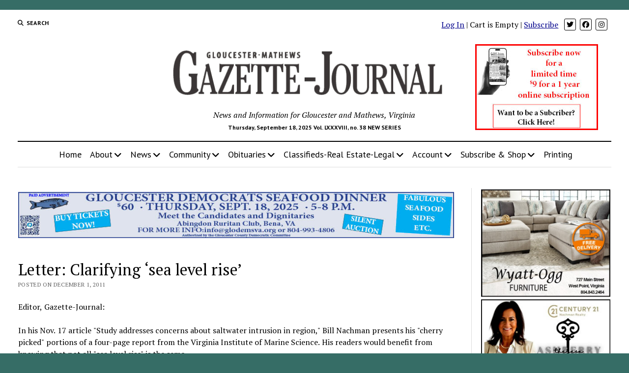

--- FILE ---
content_type: text/html; charset=UTF-8
request_url: https://www.gazettejournal.net/letter-clarifying-sea-level-rise/
body_size: 16813
content:
<!DOCTYPE html>
<html lang="en-US">
<head>
<meta http-equiv="Content-Type" content="text/html; charset=utf-8" />
<meta name="copyright" content="Copyright Tidewater Newspapers, Inc., 2010-2012" />
<meta name="keywords" content="gloucester,mathews,va,virginia,news,newspaper,newspapers,sports,business,real estate" />
<meta name="description" content="The Gloucester-Mathews Gazette-Journal is a weekly print newspaper and online news source serving Virginia's Middle Peninsula." />
<meta name='robots' content='index, follow, max-image-preview:large, max-snippet:-1, max-video-preview:-1' />
<style>img:is([sizes="auto" i], [sizes^="auto," i]) { contain-intrinsic-size: 3000px 1500px }</style>
<meta charset="UTF-8" />
<meta name="viewport" content="width=device-width, initial-scale=1" />
<meta name="template" content="Mission News 1.64" />
<!-- This site is optimized with the Yoast SEO plugin v25.9 - https://yoast.com/wordpress/plugins/seo/ -->
<title>Letter: Clarifying ‘sea level rise’ - Gazette Journal</title>
<link rel="canonical" href="https://www.gazettejournal.net/letter-clarifying-sea-level-rise/" />
<meta property="og:locale" content="en_US" />
<meta property="og:type" content="article" />
<meta property="og:title" content="Letter: Clarifying ‘sea level rise’ - Gazette Journal" />
<meta property="og:description" content="Editor, Gazette-Journal: In his Nov. 17 article &quot;Study addresses concerns about saltwater intrusion in region,&quot; Bill Nachman presents his &quot;cherry picked&quot; portions of a four-page&#8230;" />
<meta property="og:url" content="https://www.gazettejournal.net/letter-clarifying-sea-level-rise/" />
<meta property="og:site_name" content="Gazette Journal" />
<meta property="article:publisher" content="https://www.facebook.com/GlouMthwsGJ" />
<meta property="article:published_time" content="2011-12-01T02:12:26+00:00" />
<meta name="author" content="Quiton Sheppard" />
<meta name="twitter:card" content="summary_large_image" />
<meta name="twitter:creator" content="@GloMtwsGJ" />
<meta name="twitter:site" content="@GloMtwsGJ" />
<meta name="twitter:label1" content="Written by" />
<meta name="twitter:data1" content="Quiton Sheppard" />
<meta name="twitter:label2" content="Est. reading time" />
<meta name="twitter:data2" content="2 minutes" />
<script type="application/ld+json" class="yoast-schema-graph">{"@context":"https://schema.org","@graph":[{"@type":"Article","@id":"https://www.gazettejournal.net/letter-clarifying-sea-level-rise/#article","isPartOf":{"@id":"https://www.gazettejournal.net/letter-clarifying-sea-level-rise/"},"author":{"name":"Quiton Sheppard","@id":"https://www.gazettejournal.net/#/schema/person/4f8d996cbec27cbb9fee50403034947f"},"headline":"Letter: Clarifying ‘sea level rise’","datePublished":"2011-12-01T02:12:26+00:00","mainEntityOfPage":{"@id":"https://www.gazettejournal.net/letter-clarifying-sea-level-rise/"},"wordCount":378,"publisher":{"@id":"https://www.gazettejournal.net/#organization"},"articleSection":["Opinion"],"inLanguage":"en-US"},{"@type":"WebPage","@id":"https://www.gazettejournal.net/letter-clarifying-sea-level-rise/","url":"https://www.gazettejournal.net/letter-clarifying-sea-level-rise/","name":"Letter: Clarifying ‘sea level rise’ - Gazette Journal","isPartOf":{"@id":"https://www.gazettejournal.net/#website"},"datePublished":"2011-12-01T02:12:26+00:00","breadcrumb":{"@id":"https://www.gazettejournal.net/letter-clarifying-sea-level-rise/#breadcrumb"},"inLanguage":"en-US","potentialAction":[{"@type":"ReadAction","target":["https://www.gazettejournal.net/letter-clarifying-sea-level-rise/"]}]},{"@type":"BreadcrumbList","@id":"https://www.gazettejournal.net/letter-clarifying-sea-level-rise/#breadcrumb","itemListElement":[{"@type":"ListItem","position":1,"name":"Home","item":"https://www.gazettejournal.net/"},{"@type":"ListItem","position":2,"name":"Letter: Clarifying ‘sea level rise’"}]},{"@type":"WebSite","@id":"https://www.gazettejournal.net/#website","url":"https://www.gazettejournal.net/","name":"Gloucester Mathews Gazette-Journal","description":"News and Information for Gloucester and Mathews, Virginia","publisher":{"@id":"https://www.gazettejournal.net/#organization"},"potentialAction":[{"@type":"SearchAction","target":{"@type":"EntryPoint","urlTemplate":"https://www.gazettejournal.net/?s={search_term_string}"},"query-input":{"@type":"PropertyValueSpecification","valueRequired":true,"valueName":"search_term_string"}}],"inLanguage":"en-US"},{"@type":"Organization","@id":"https://www.gazettejournal.net/#organization","name":"Gloucester Mathews Gazette-Journal","alternateName":"Gazette Journal","url":"https://www.gazettejournal.net/","logo":{"@type":"ImageObject","inLanguage":"en-US","@id":"https://www.gazettejournal.net/#/schema/logo/image/","url":"https://www.gazettejournal.net/wp-content/uploads/2019/07/GJ_logo_617x114.png","contentUrl":"https://www.gazettejournal.net/wp-content/uploads/2019/07/GJ_logo_617x114.png","width":617,"height":114,"caption":"Gloucester Mathews Gazette-Journal"},"image":{"@id":"https://www.gazettejournal.net/#/schema/logo/image/"},"sameAs":["https://www.facebook.com/GlouMthwsGJ","https://x.com/GloMtwsGJ","https://www.instagram.com/hometowngj/"]},{"@type":"Person","@id":"https://www.gazettejournal.net/#/schema/person/4f8d996cbec27cbb9fee50403034947f","name":"Quiton Sheppard","image":{"@type":"ImageObject","inLanguage":"en-US","@id":"https://www.gazettejournal.net/#/schema/person/image/","url":"https://secure.gravatar.com/avatar/b2cba53fd67ee924fdedd84834c4ed83?s=96&d=mm&r=g","contentUrl":"https://secure.gravatar.com/avatar/b2cba53fd67ee924fdedd84834c4ed83?s=96&d=mm&r=g","caption":"Quiton Sheppard"}}]}</script>
<!-- / Yoast SEO plugin. -->
<link rel='dns-prefetch' href='//fonts.googleapis.com' />
<link rel='stylesheet' id='editions-style-sheet-css' href='//www.gazettejournal.net/wp-content/cache/wpfc-minified/1oqsv86o/dthp5.css' type='text/css' media='all' />
<link rel='stylesheet' id='notices-style-sheet-css' href='//www.gazettejournal.net/wp-content/cache/wpfc-minified/lkdoorc5/dthp5.css' type='text/css' media='all' />
<link rel='stylesheet' id='mp-theme-css' href='//www.gazettejournal.net/wp-content/cache/wpfc-minified/jytb1g4k/dthp5.css' type='text/css' media='all' />
<link rel='stylesheet' id='dashicons-css' href='//www.gazettejournal.net/wp-content/cache/wpfc-minified/8yv1uiqy/dthp5.css' type='text/css' media='all' />
<link rel='stylesheet' id='mp-login-css-css' href='//www.gazettejournal.net/wp-content/cache/wpfc-minified/lpr9equa/dthp5.css' type='text/css' media='all' />
<link rel='stylesheet' id='wp-block-library-css' href='//www.gazettejournal.net/wp-content/cache/wpfc-minified/f1sd3qbg/dthp5.css' type='text/css' media='all' />
<style id='pdfemb-pdf-embedder-viewer-style-inline-css' type='text/css'>
.wp-block-pdfemb-pdf-embedder-viewer{max-width:none}
</style>
<style id='wppb-edit-profile-style-inline-css' type='text/css'>
</style>
<style id='wppb-login-style-inline-css' type='text/css'>
</style>
<style id='wppb-recover-password-style-inline-css' type='text/css'>
</style>
<style id='wppb-register-style-inline-css' type='text/css'>
</style>
<style id='classic-theme-styles-inline-css' type='text/css'>
/*! This file is auto-generated */
.wp-block-button__link{color:#fff;background-color:#32373c;border-radius:9999px;box-shadow:none;text-decoration:none;padding:calc(.667em + 2px) calc(1.333em + 2px);font-size:1.125em}.wp-block-file__button{background:#32373c;color:#fff;text-decoration:none}
</style>
<style id='global-styles-inline-css' type='text/css'>
:root{--wp--preset--aspect-ratio--square: 1;--wp--preset--aspect-ratio--4-3: 4/3;--wp--preset--aspect-ratio--3-4: 3/4;--wp--preset--aspect-ratio--3-2: 3/2;--wp--preset--aspect-ratio--2-3: 2/3;--wp--preset--aspect-ratio--16-9: 16/9;--wp--preset--aspect-ratio--9-16: 9/16;--wp--preset--color--black: #000000;--wp--preset--color--cyan-bluish-gray: #abb8c3;--wp--preset--color--white: #ffffff;--wp--preset--color--pale-pink: #f78da7;--wp--preset--color--vivid-red: #cf2e2e;--wp--preset--color--luminous-vivid-orange: #ff6900;--wp--preset--color--luminous-vivid-amber: #fcb900;--wp--preset--color--light-green-cyan: #7bdcb5;--wp--preset--color--vivid-green-cyan: #00d084;--wp--preset--color--pale-cyan-blue: #8ed1fc;--wp--preset--color--vivid-cyan-blue: #0693e3;--wp--preset--color--vivid-purple: #9b51e0;--wp--preset--gradient--vivid-cyan-blue-to-vivid-purple: linear-gradient(135deg,rgba(6,147,227,1) 0%,rgb(155,81,224) 100%);--wp--preset--gradient--light-green-cyan-to-vivid-green-cyan: linear-gradient(135deg,rgb(122,220,180) 0%,rgb(0,208,130) 100%);--wp--preset--gradient--luminous-vivid-amber-to-luminous-vivid-orange: linear-gradient(135deg,rgba(252,185,0,1) 0%,rgba(255,105,0,1) 100%);--wp--preset--gradient--luminous-vivid-orange-to-vivid-red: linear-gradient(135deg,rgba(255,105,0,1) 0%,rgb(207,46,46) 100%);--wp--preset--gradient--very-light-gray-to-cyan-bluish-gray: linear-gradient(135deg,rgb(238,238,238) 0%,rgb(169,184,195) 100%);--wp--preset--gradient--cool-to-warm-spectrum: linear-gradient(135deg,rgb(74,234,220) 0%,rgb(151,120,209) 20%,rgb(207,42,186) 40%,rgb(238,44,130) 60%,rgb(251,105,98) 80%,rgb(254,248,76) 100%);--wp--preset--gradient--blush-light-purple: linear-gradient(135deg,rgb(255,206,236) 0%,rgb(152,150,240) 100%);--wp--preset--gradient--blush-bordeaux: linear-gradient(135deg,rgb(254,205,165) 0%,rgb(254,45,45) 50%,rgb(107,0,62) 100%);--wp--preset--gradient--luminous-dusk: linear-gradient(135deg,rgb(255,203,112) 0%,rgb(199,81,192) 50%,rgb(65,88,208) 100%);--wp--preset--gradient--pale-ocean: linear-gradient(135deg,rgb(255,245,203) 0%,rgb(182,227,212) 50%,rgb(51,167,181) 100%);--wp--preset--gradient--electric-grass: linear-gradient(135deg,rgb(202,248,128) 0%,rgb(113,206,126) 100%);--wp--preset--gradient--midnight: linear-gradient(135deg,rgb(2,3,129) 0%,rgb(40,116,252) 100%);--wp--preset--font-size--small: 12px;--wp--preset--font-size--medium: 20px;--wp--preset--font-size--large: 21px;--wp--preset--font-size--x-large: 42px;--wp--preset--font-size--regular: 16px;--wp--preset--font-size--larger: 28px;--wp--preset--spacing--20: 0.44rem;--wp--preset--spacing--30: 0.67rem;--wp--preset--spacing--40: 1rem;--wp--preset--spacing--50: 1.5rem;--wp--preset--spacing--60: 2.25rem;--wp--preset--spacing--70: 3.38rem;--wp--preset--spacing--80: 5.06rem;--wp--preset--shadow--natural: 6px 6px 9px rgba(0, 0, 0, 0.2);--wp--preset--shadow--deep: 12px 12px 50px rgba(0, 0, 0, 0.4);--wp--preset--shadow--sharp: 6px 6px 0px rgba(0, 0, 0, 0.2);--wp--preset--shadow--outlined: 6px 6px 0px -3px rgba(255, 255, 255, 1), 6px 6px rgba(0, 0, 0, 1);--wp--preset--shadow--crisp: 6px 6px 0px rgba(0, 0, 0, 1);}:where(.is-layout-flex){gap: 0.5em;}:where(.is-layout-grid){gap: 0.5em;}body .is-layout-flex{display: flex;}.is-layout-flex{flex-wrap: wrap;align-items: center;}.is-layout-flex > :is(*, div){margin: 0;}body .is-layout-grid{display: grid;}.is-layout-grid > :is(*, div){margin: 0;}:where(.wp-block-columns.is-layout-flex){gap: 2em;}:where(.wp-block-columns.is-layout-grid){gap: 2em;}:where(.wp-block-post-template.is-layout-flex){gap: 1.25em;}:where(.wp-block-post-template.is-layout-grid){gap: 1.25em;}.has-black-color{color: var(--wp--preset--color--black) !important;}.has-cyan-bluish-gray-color{color: var(--wp--preset--color--cyan-bluish-gray) !important;}.has-white-color{color: var(--wp--preset--color--white) !important;}.has-pale-pink-color{color: var(--wp--preset--color--pale-pink) !important;}.has-vivid-red-color{color: var(--wp--preset--color--vivid-red) !important;}.has-luminous-vivid-orange-color{color: var(--wp--preset--color--luminous-vivid-orange) !important;}.has-luminous-vivid-amber-color{color: var(--wp--preset--color--luminous-vivid-amber) !important;}.has-light-green-cyan-color{color: var(--wp--preset--color--light-green-cyan) !important;}.has-vivid-green-cyan-color{color: var(--wp--preset--color--vivid-green-cyan) !important;}.has-pale-cyan-blue-color{color: var(--wp--preset--color--pale-cyan-blue) !important;}.has-vivid-cyan-blue-color{color: var(--wp--preset--color--vivid-cyan-blue) !important;}.has-vivid-purple-color{color: var(--wp--preset--color--vivid-purple) !important;}.has-black-background-color{background-color: var(--wp--preset--color--black) !important;}.has-cyan-bluish-gray-background-color{background-color: var(--wp--preset--color--cyan-bluish-gray) !important;}.has-white-background-color{background-color: var(--wp--preset--color--white) !important;}.has-pale-pink-background-color{background-color: var(--wp--preset--color--pale-pink) !important;}.has-vivid-red-background-color{background-color: var(--wp--preset--color--vivid-red) !important;}.has-luminous-vivid-orange-background-color{background-color: var(--wp--preset--color--luminous-vivid-orange) !important;}.has-luminous-vivid-amber-background-color{background-color: var(--wp--preset--color--luminous-vivid-amber) !important;}.has-light-green-cyan-background-color{background-color: var(--wp--preset--color--light-green-cyan) !important;}.has-vivid-green-cyan-background-color{background-color: var(--wp--preset--color--vivid-green-cyan) !important;}.has-pale-cyan-blue-background-color{background-color: var(--wp--preset--color--pale-cyan-blue) !important;}.has-vivid-cyan-blue-background-color{background-color: var(--wp--preset--color--vivid-cyan-blue) !important;}.has-vivid-purple-background-color{background-color: var(--wp--preset--color--vivid-purple) !important;}.has-black-border-color{border-color: var(--wp--preset--color--black) !important;}.has-cyan-bluish-gray-border-color{border-color: var(--wp--preset--color--cyan-bluish-gray) !important;}.has-white-border-color{border-color: var(--wp--preset--color--white) !important;}.has-pale-pink-border-color{border-color: var(--wp--preset--color--pale-pink) !important;}.has-vivid-red-border-color{border-color: var(--wp--preset--color--vivid-red) !important;}.has-luminous-vivid-orange-border-color{border-color: var(--wp--preset--color--luminous-vivid-orange) !important;}.has-luminous-vivid-amber-border-color{border-color: var(--wp--preset--color--luminous-vivid-amber) !important;}.has-light-green-cyan-border-color{border-color: var(--wp--preset--color--light-green-cyan) !important;}.has-vivid-green-cyan-border-color{border-color: var(--wp--preset--color--vivid-green-cyan) !important;}.has-pale-cyan-blue-border-color{border-color: var(--wp--preset--color--pale-cyan-blue) !important;}.has-vivid-cyan-blue-border-color{border-color: var(--wp--preset--color--vivid-cyan-blue) !important;}.has-vivid-purple-border-color{border-color: var(--wp--preset--color--vivid-purple) !important;}.has-vivid-cyan-blue-to-vivid-purple-gradient-background{background: var(--wp--preset--gradient--vivid-cyan-blue-to-vivid-purple) !important;}.has-light-green-cyan-to-vivid-green-cyan-gradient-background{background: var(--wp--preset--gradient--light-green-cyan-to-vivid-green-cyan) !important;}.has-luminous-vivid-amber-to-luminous-vivid-orange-gradient-background{background: var(--wp--preset--gradient--luminous-vivid-amber-to-luminous-vivid-orange) !important;}.has-luminous-vivid-orange-to-vivid-red-gradient-background{background: var(--wp--preset--gradient--luminous-vivid-orange-to-vivid-red) !important;}.has-very-light-gray-to-cyan-bluish-gray-gradient-background{background: var(--wp--preset--gradient--very-light-gray-to-cyan-bluish-gray) !important;}.has-cool-to-warm-spectrum-gradient-background{background: var(--wp--preset--gradient--cool-to-warm-spectrum) !important;}.has-blush-light-purple-gradient-background{background: var(--wp--preset--gradient--blush-light-purple) !important;}.has-blush-bordeaux-gradient-background{background: var(--wp--preset--gradient--blush-bordeaux) !important;}.has-luminous-dusk-gradient-background{background: var(--wp--preset--gradient--luminous-dusk) !important;}.has-pale-ocean-gradient-background{background: var(--wp--preset--gradient--pale-ocean) !important;}.has-electric-grass-gradient-background{background: var(--wp--preset--gradient--electric-grass) !important;}.has-midnight-gradient-background{background: var(--wp--preset--gradient--midnight) !important;}.has-small-font-size{font-size: var(--wp--preset--font-size--small) !important;}.has-medium-font-size{font-size: var(--wp--preset--font-size--medium) !important;}.has-large-font-size{font-size: var(--wp--preset--font-size--large) !important;}.has-x-large-font-size{font-size: var(--wp--preset--font-size--x-large) !important;}
:where(.wp-block-post-template.is-layout-flex){gap: 1.25em;}:where(.wp-block-post-template.is-layout-grid){gap: 1.25em;}
:where(.wp-block-columns.is-layout-flex){gap: 2em;}:where(.wp-block-columns.is-layout-grid){gap: 2em;}
:root :where(.wp-block-pullquote){font-size: 1.5em;line-height: 1.6;}
</style>
<link rel='stylesheet' id='ap_plugin_main_stylesheet-css' href='//www.gazettejournal.net/wp-content/cache/wpfc-minified/8kdbx5d1/dthp5.css' type='text/css' media='all' />
<link rel='stylesheet' id='ap_plugin_user_panel-css' href='//www.gazettejournal.net/wp-content/cache/wpfc-minified/9mh6and7/dthp5.css' type='text/css' media='all' />
<link rel='stylesheet' id='ap_plugin_template_stylesheet-css' href='//www.gazettejournal.net/wp-content/cache/wpfc-minified/g4m99yws/dthp5.css' type='text/css' media='all' />
<link rel='stylesheet' id='ap_plugin_animate_stylesheet-css' href='//www.gazettejournal.net/wp-content/cache/wpfc-minified/30zp8luh/dthp5.css' type='text/css' media='all' />
<link rel='stylesheet' id='ap_plugin_chart_stylesheet-css' href='//www.gazettejournal.net/wp-content/cache/wpfc-minified/ldq39n3w/dthp5.css' type='text/css' media='all' />
<link rel='stylesheet' id='ap_plugin_carousel_stylesheet-css' href='//www.gazettejournal.net/wp-content/cache/wpfc-minified/qks52jjo/dthp5.css' type='text/css' media='all' />
<link rel='stylesheet' id='ap_plugin_materialize_stylesheet-css' href='//www.gazettejournal.net/wp-content/cache/wpfc-minified/fkcugcp/dthp5.css' type='text/css' media='all' />
<link rel='stylesheet' id='jquery-ui-css' href='//www.gazettejournal.net/wp-content/cache/wpfc-minified/3n9ohmf/dthp5.css' type='text/css' media='all' />
<link rel='stylesheet' id='dps-columns-css' href='//www.gazettejournal.net/wp-content/cache/wpfc-minified/mcjgd049/dthp5.css' type='text/css' media='all' />
<link rel='stylesheet' id='woocommerce-layout-css' href='//www.gazettejournal.net/wp-content/cache/wpfc-minified/ffrz28s5/dthp5.css' type='text/css' media='all' />
<link rel='stylesheet' id='woocommerce-smallscreen-css' href='//www.gazettejournal.net/wp-content/cache/wpfc-minified/epgtx5fu/dthp5.css' type='text/css' media='only screen and (max-width: 768px)' />
<link rel='stylesheet' id='woocommerce-general-css' href='//www.gazettejournal.net/wp-content/cache/wpfc-minified/eebim8i7/dthp5.css' type='text/css' media='all' />
<style id='woocommerce-inline-inline-css' type='text/css'>
.woocommerce form .form-row .required { visibility: visible; }
</style>
<link rel='stylesheet' id='wp-show-posts-css' href='//www.gazettejournal.net/wp-content/cache/wpfc-minified/l0yy6gyn/dthp5.css' type='text/css' media='all' />
<link rel='stylesheet' id='gateway-css' href='//www.gazettejournal.net/wp-content/cache/wpfc-minified/2repjla0/dthp5.css' type='text/css' media='all' />
<link rel='stylesheet' id='brands-styles-css' href='//www.gazettejournal.net/wp-content/cache/wpfc-minified/de6mgljr/dthp5.css' type='text/css' media='all' />
<link rel='stylesheet' id='ct-mission-news-google-fonts-css' href='//fonts.googleapis.com/css?family=Abril+Fatface%7CPT+Sans%3A400%2C700%7CPT+Serif%3A400%2C400i%2C700%2C700i&#038;subset=latin%2Clatin-ext&#038;display=swap&#038;ver=4238defb624088a51a9f63469808ff0b' type='text/css' media='all' />
<link rel='stylesheet' id='ct-mission-news-font-awesome-css' href='//www.gazettejournal.net/wp-content/cache/wpfc-minified/dq6l2ygc/dthp5.css' type='text/css' media='all' />
<link rel='stylesheet' id='ct-mission-news-style-css' href='//www.gazettejournal.net/wp-content/cache/wpfc-minified/kbk6n5rc/dthp5.css' type='text/css' media='all' />
<style id='ct-mission-news-style-inline-css' type='text/css'>
@media all and (min-width: 1000px) {
.post-title { 
font-size: 32px;
}
}
body { background: #366d66;}@media all and (min-width: 50em) {
#overflow-container { 
margin-top: 0px;
margin-right: 0px;
margin-bottom: 0px;
margin-left: 0px;
}
}
</style>
<link rel='stylesheet' id='ct-mission-news-pro-style-css' href='//www.gazettejournal.net/wp-content/cache/wpfc-minified/kxf16ntf/dthp5.css' type='text/css' media='all' />
<link rel='stylesheet' id='wppb_stylesheet-css' href='//www.gazettejournal.net/wp-content/cache/wpfc-minified/kwp9kg7l/dthp5.css' type='text/css' media='all' />
<script type="text/javascript" src="https://www.gazettejournal.net/wp-includes/js/jquery/jquery.min.js?ver=3.7.1" id="jquery-core-js"></script>
<script type="text/javascript" src="https://www.gazettejournal.net/wp-includes/js/jquery/jquery-migrate.min.js?ver=3.4.1" id="jquery-migrate-js"></script>
<script type="text/javascript" src="https://www.gazettejournal.net/wp-includes/js/underscore.min.js?ver=1.13.7" id="underscore-js"></script>
<script type="text/javascript" src="https://www.gazettejournal.net/wp-includes/js/dist/hooks.min.js?ver=4d63a3d491d11ffd8ac6" id="wp-hooks-js"></script>
<script type="text/javascript" src="https://www.gazettejournal.net/wp-includes/js/dist/i18n.min.js?ver=5e580eb46a90c2b997e6" id="wp-i18n-js"></script>
<script type="text/javascript" id="wp-i18n-js-after">
/* <![CDATA[ */
wp.i18n.setLocaleData( { 'text direction\u0004ltr': [ 'ltr' ] } );
/* ]]> */
</script>
<script type="text/javascript" src="https://www.gazettejournal.net/wp-content/plugins/memberpress/js/login.js?ver=1.12.7" id="mepr-login-js-js"></script>
<script type="text/javascript" id="thickbox-js-extra">
/* <![CDATA[ */
var thickboxL10n = {"next":"Next >","prev":"< Prev","image":"Image","of":"of","close":"Close","noiframes":"This feature requires inline frames. You have iframes disabled or your browser does not support them.","loadingAnimation":"https:\/\/www.gazettejournal.net\/wp-includes\/js\/thickbox\/loadingAnimation.gif"};
/* ]]> */
</script>
<script type="text/javascript" src="https://www.gazettejournal.net/wp-includes/js/thickbox/thickbox.js?ver=3.1-20121105" id="thickbox-js"></script>
<script type="text/javascript" src="https://www.gazettejournal.net/wp-includes/js/shortcode.min.js?ver=4238defb624088a51a9f63469808ff0b" id="shortcode-js"></script>
<script type="text/javascript" src="https://www.gazettejournal.net/wp-admin/js/media-upload.min.js?ver=4238defb624088a51a9f63469808ff0b" id="media-upload-js"></script>
<script type="text/javascript" id="ap_plugin_js_script-js-extra">
/* <![CDATA[ */
var bsa_object = {"ajax_url":"https:\/\/www.gazettejournal.net\/wp-admin\/admin-ajax.php"};
/* ]]> */
</script>
<script type="text/javascript" src="https://www.gazettejournal.net/wp-content/plugins/ap-plugin-scripteo/frontend/js/script.js?ver=4238defb624088a51a9f63469808ff0b" id="ap_plugin_js_script-js"></script>
<script type="text/javascript" src="https://www.gazettejournal.net/wp-content/plugins/ap-plugin-scripteo/frontend/js/chart.js?ver=4238defb624088a51a9f63469808ff0b" id="ap_plugin_chart_js_script-js"></script>
<script type="text/javascript" src="https://www.gazettejournal.net/wp-content/plugins/ap-plugin-scripteo/frontend/js/jquery.simplyscroll.js?ver=4238defb624088a51a9f63469808ff0b" id="ap_plugin_simply_scroll_js_script-js"></script>
<script type="text/javascript" src="https://www.gazettejournal.net/wp-content/plugins/woocommerce/assets/js/jquery-blockui/jquery.blockUI.min.js?ver=2.7.0-wc.10.1.2" id="jquery-blockui-js" defer="defer" data-wp-strategy="defer"></script>
<script type="text/javascript" id="wc-add-to-cart-js-extra">
/* <![CDATA[ */
var wc_add_to_cart_params = {"ajax_url":"\/wp-admin\/admin-ajax.php","wc_ajax_url":"\/?wc-ajax=%%endpoint%%","i18n_view_cart":"View cart","cart_url":"https:\/\/www.gazettejournal.net\/cart\/","is_cart":"","cart_redirect_after_add":"yes"};
/* ]]> */
</script>
<script type="text/javascript" src="https://www.gazettejournal.net/wp-content/plugins/woocommerce/assets/js/frontend/add-to-cart.min.js?ver=10.1.2" id="wc-add-to-cart-js" defer="defer" data-wp-strategy="defer"></script>
<script type="text/javascript" src="https://www.gazettejournal.net/wp-content/plugins/woocommerce/assets/js/js-cookie/js.cookie.min.js?ver=2.1.4-wc.10.1.2" id="js-cookie-js" defer="defer" data-wp-strategy="defer"></script>
<script type="text/javascript" id="woocommerce-js-extra">
/* <![CDATA[ */
var woocommerce_params = {"ajax_url":"\/wp-admin\/admin-ajax.php","wc_ajax_url":"\/?wc-ajax=%%endpoint%%","i18n_password_show":"Show password","i18n_password_hide":"Hide password"};
/* ]]> */
</script>
<script type="text/javascript" src="https://www.gazettejournal.net/wp-content/plugins/woocommerce/assets/js/frontend/woocommerce.min.js?ver=10.1.2" id="woocommerce-js" defer="defer" data-wp-strategy="defer"></script>
<link rel="https://api.w.org/" href="https://www.gazettejournal.net/wp-json/" /><link rel="alternate" title="JSON" type="application/json" href="https://www.gazettejournal.net/wp-json/wp/v2/posts/26265" /><style>
/* Custom BSA_PRO Styles */
/* fonts */
/* form */
.bsaProOrderingForm {   }
.bsaProInput input,
.bsaProInput input[type='file'],
.bsaProSelectSpace select,
.bsaProInputsRight .bsaInputInner,
.bsaProInputsRight .bsaInputInner label {   }
.bsaProPrice  {  }
.bsaProDiscount  {   }
.bsaProOrderingForm .bsaProSubmit,
.bsaProOrderingForm .bsaProSubmit:hover,
.bsaProOrderingForm .bsaProSubmit:active {   }
/* alerts */
.bsaProAlert,
.bsaProAlert > a,
.bsaProAlert > a:hover,
.bsaProAlert > a:focus {  }
.bsaProAlertSuccess {  }
.bsaProAlertFailed {  }
/* stats */
.bsaStatsWrapper .ct-chart .ct-series.ct-series-b .ct-bar,
.bsaStatsWrapper .ct-chart .ct-series.ct-series-b .ct-line,
.bsaStatsWrapper .ct-chart .ct-series.ct-series-b .ct-point,
.bsaStatsWrapper .ct-chart .ct-series.ct-series-b .ct-slice.ct-donut { stroke: #673AB7 !important; }
.bsaStatsWrapper  .ct-chart .ct-series.ct-series-a .ct-bar,
.bsaStatsWrapper .ct-chart .ct-series.ct-series-a .ct-line,
.bsaStatsWrapper .ct-chart .ct-series.ct-series-a .ct-point,
.bsaStatsWrapper .ct-chart .ct-series.ct-series-a .ct-slice.ct-donut { stroke: #FBCD39 !important; }
/* Custom CSS */
.bsaProContainerNew .bsaProHeader .bsaProHeader__title {
width: 100% !important;
}
.bsa-block-940--100 {
margin-bottom:18px;
}
#bsa-block-300--100 a {
margin-bottom: 12px !important;
}</style>	<noscript><style>.woocommerce-product-gallery{ opacity: 1 !important; }</style></noscript>
<style type="text/css" id="wp-custom-css">
.breaking-news ul {
font-size: 1.2em;
}
.breaking-news ol {
font-size: 1.2em;
}
.supplements .listing-item {
clear: none;
}
#breadcrumbs {
display:none;
}
/*
* 2024-05-17 LAK
* Force the Coupon Code box to be visible
* 
.mp-form-row.mepr_coupon.mepr-hidden {
display: inline-block !important;
}
.have-coupon-link {
display:none;
}
*/
/* subscription page buttons */
div.subButtonSpace {
margin-bottom:15px !important;
}		</style>
<!-- 2024-04-22 Add google tag manager supplied by FoxGloveMarketing LAK -->
<!-- Google Tag Manager -->
<script>
(function(w,d,s,l,i){w[l]=w[l]||[];w[l].push({'gtm.start':
new Date().getTime(),event:'gtm.js'});var f=d.getElementsByTagName(s)[0],
j=d.createElement(s),dl=l!='dataLayer'?'&l='+l:'';j.async=true;j.src=
'https://www.googletagmanager.com/gtm.js?id='+i+dl;f.parentNode.insertBefore(j,f);
})(window,document,'script','dataLayer','GTM-W53NFW3T');
</script>
<!-- End Google Tag Manager -->
</head>
<body id="gazettejournal" class="post-template-default single single-post postid-26265 single-format-standard wp-custom-logo theme-mission-news sticky-header sticky-header-menu sticky-header-shrink woocommerce-no-js metaslider-plugin layout-right-sidebar-wide">
<!-- 2024-04-22 Google Tag Manager supplied by FoxGloveMarketing  LAK -->
<!-- Google Tag Manager (noscript) -->
<noscript>
<iframe src="https://www.googletagmanager.com/ns.html?id=GTM-W53NFW3T" height="0" width="0" style="display:none;visibility:hidden"></iframe>
</noscript>
<!-- End Google Tag Manager (noscript) -->
<a class="skip-content" href="#main">Press &quot;Enter&quot; to skip to content</a>
<div id="overflow-container" class="overflow-container">
<div id="max-width" class="max-width">
<header class="site-header" id="site-header" role="banner">
<div class="top-nav">
<button id="search-toggle" class="search-toggle"><i class="fas fa-search"></i><span>Search</span></button>
<div id="search-form-popup" class="search-form-popup">
<div class="inner">
<div class="title">Search Gazette Journal</div>
<div class='search-form-container'>
<form role="search" method="get" class="search-form" action="https://www.gazettejournal.net">
<input id="search-field" type="search" class="search-field" value="" name="s"
title="Search" placeholder=" Search for..." />
<input type="submit" class="search-submit" value='Search'/>
</form>
</div>		<a id="close-search" class="close" href="#"><svg xmlns="http://www.w3.org/2000/svg" width="20" height="20" viewBox="0 0 20 20" version="1.1"><g stroke="none" stroke-width="1" fill="none" fill-rule="evenodd"><g transform="translate(-17.000000, -12.000000)" fill="#000000"><g transform="translate(17.000000, 12.000000)"><rect transform="translate(10.000000, 10.000000) rotate(45.000000) translate(-10.000000, -10.000000) " x="9" y="-2" width="2" height="24"/><rect transform="translate(10.000000, 10.000000) rotate(-45.000000) translate(-10.000000, -10.000000) " x="9" y="-2" width="2" height="24"/></g></g></g></svg></a>
</div>
</div>
<div id="menu-secondary-container" class="menu-secondary-container">
<div id="menu-secondary" class="menu-container menu-secondary" role="navigation">
</div>
</div>
<ul id='social-media-icons' class='social-media-icons'><li>                <a class="twitter" target="_blank"
href="https://twitter.com/GloMtwsGJ" 
title="twitter">
<i class="fab fa-twitter"
title="twitter"
alt="twitter"></i>
</a>
</li><li>                <a class="facebook" target="_blank"
href="https://www.facebook.com/GlouMthwsGJ/" 
title="facebook">
<i class="fab fa-facebook"
title="facebook"
alt="facebook"></i>
</a>
</li><li>                <a class="instagram" target="_blank"
href="https://www.instagram.com/hometowngj/" 
title="instagram">
<i class="fab fa-instagram"
title="instagram"
alt="instagram"></i>
</a>
</li></ul>				<!-- 2019-12-13 LAK add widget next to social icons. Use text links -->
<div style="float:right; margin-right:12px; margin-bottom:4px;">
<div class="textwidget custom-html-widget"><a class="" href=" https://www.gazettejournal.net/login">Log In</a> | Cart is Empty |   
<a href="https://www.gazettejournal.net/subscribe/">Subscribe</a></div>&nbsp;</div><div style="clear:both">
</div>
<div id="title-container" class="title-container">
<!-- 2019-12-11 LAK add widgets either side of logo -->
<!-- should only display on wide screens -->
<div class="logo-widget logo-widget-left">
<div class="textwidget custom-html-widget">&nbsp;</div>				</div>
<div class="logo-widget logo-widget-center"><div class='site-title'><h1><a href="https://www.gazettejournal.net/" class="custom-logo-link" rel="home"><img width="617" height="114" src="https://www.gazettejournal.net/wp-content/uploads/2019/07/GJ_logo_617x114.png" class="custom-logo" alt="Gloucester Mathews Gazette Journal logo" decoding="async" fetchpriority="high" srcset="https://www.gazettejournal.net/wp-content/uploads/2019/07/GJ_logo_617x114.png 617w, https://www.gazettejournal.net/wp-content/uploads/2019/07/GJ_logo_617x114-600x111.png 600w, https://www.gazettejournal.net/wp-content/uploads/2019/07/GJ_logo_617x114-300x55.png 300w" sizes="(max-width: 617px) 100vw, 617px" /></a></h1></div><p class="tagline">News and Information for Gloucester and Mathews, Virginia</p><p class="date" style="text-align:center">Thursday, September 18, 2025 Vol. LXXXVIII,  no. 38 NEW SERIES</p>				</div><!-- logo-widget-center-->
<div class="logo-widget logo-widget-right">
<div class="textwidget custom-html-widget"><div class="logo-right-wrapper" style="width:100%; text-align:right;">
<a href="https://www.gazettejournal.net/the-gazette-journal-app/">
<img src="https://www.gazettejournal.net/wp-content/uploads/2025/09/gj-new-app-ad-no-qr.jpg" style="width:250px; max-width:250px; max-height:unset" alt="Try our new App"/>
</a>
</div></div>				</div>
<div style="clear:both;"></div>
</div>
<button id="toggle-navigation" class="toggle-navigation" name="toggle-navigation" aria-expanded="false">
<span class="screen-reader-text">open menu</span>
<svg xmlns="http://www.w3.org/2000/svg" width="24" height="18" viewBox="0 0 24 18" version="1.1"><g stroke="none" stroke-width="1" fill="none" fill-rule="evenodd"><g transform="translate(-272.000000, -21.000000)" fill="#000000"><g transform="translate(266.000000, 12.000000)"><g transform="translate(6.000000, 9.000000)"><rect class="top-bar" x="0" y="0" width="24" height="2"/><rect class="middle-bar" x="0" y="8" width="24" height="2"/><rect class="bottom-bar" x="0" y="16" width="24" height="2"/></g></g></g></g></svg>			</button>
<div id="menu-primary-container" class="menu-primary-container tier-1">
<div class="dropdown-navigation"><a id="back-button" class="back-button" href="#"><i class="fas fa-angle-left"></i> Back</a><span class="label"></span></div>
<div id="menu-primary" class="menu-container menu-primary" role="navigation">
<nav class="menu"><ul id="menu-primary-items" class="menu-primary-items"><li id="menu-item-140519" class="menu-item menu-item-type-custom menu-item-object-custom menu-item-home menu-item-140519"><a href="http://www.gazettejournal.net">Home</a></li>
<li id="menu-item-140520" class="menu-item menu-item-type-custom menu-item-object-custom menu-item-has-children menu-item-140520"><a>About</a><button class="toggle-dropdown" aria-expanded="false" name="toggle-dropdown"><span class="screen-reader-text">open menu</span><i class="fas fa-angle-right"></i></button>
<ul class="sub-menu">
<li id="menu-item-140563" class="menu-item menu-item-type-post_type menu-item-object-page menu-item-140563"><a href="https://www.gazettejournal.net/about-us/">About Us</a></li>
<li id="menu-item-140567" class="menu-item menu-item-type-post_type menu-item-object-page menu-item-140567"><a href="https://www.gazettejournal.net/join-our-mailing-list/">Join our mailing list</a></li>
<li id="menu-item-140533" class="menu-item menu-item-type-post_type menu-item-object-page menu-item-140533"><a href="https://www.gazettejournal.net/news/special-events/">Special Events</a></li>
<li id="menu-item-140565" class="menu-item menu-item-type-post_type menu-item-object-page menu-item-140565"><a href="https://www.gazettejournal.net/about-us/place-a-notice/">Place A Notice</a></li>
<li id="menu-item-140564" class="menu-item menu-item-type-post_type menu-item-object-page menu-item-140564"><a href="https://www.gazettejournal.net/about-us/contact-us/">Contact Us</a></li>
<li id="menu-item-140566" class="menu-item menu-item-type-post_type menu-item-object-page menu-item-140566"><a href="https://www.gazettejournal.net/advertise-with-us/">Advertise With Us</a></li>
<li id="menu-item-140568" class="menu-item menu-item-type-post_type menu-item-object-page menu-item-privacy-policy menu-item-140568"><a rel="privacy-policy" href="https://www.gazettejournal.net/privacy-policy/">Privacy Policy</a></li>
</ul>
</li>
<li id="menu-item-140521" class="menu-item menu-item-type-custom menu-item-object-custom menu-item-has-children menu-item-140521"><a>News</a><button class="toggle-dropdown" aria-expanded="false" name="toggle-dropdown"><span class="screen-reader-text">open menu</span><i class="fas fa-angle-right"></i></button>
<ul class="sub-menu">
<li id="menu-item-140527" class="menu-item menu-item-type-post_type menu-item-object-page menu-item-140527"><a href="https://www.gazettejournal.net/news/all-news/">All News</a></li>
<li id="menu-item-144871" class="menu-item menu-item-type-taxonomy menu-item-object-category menu-item-144871"><a href="https://www.gazettejournal.net/category/news/gloucester-board-of-supervisors/">Gloucester Offices</a></li>
<li id="menu-item-140529" class="menu-item menu-item-type-post_type menu-item-object-page menu-item-140529"><a href="https://www.gazettejournal.net/news/gloucester/">Gloucester News</a></li>
<li id="menu-item-145890" class="menu-item menu-item-type-taxonomy menu-item-object-category menu-item-145890"><a href="https://www.gazettejournal.net/category/news/mathews-offices/">Mathews Offices</a></li>
<li id="menu-item-140530" class="menu-item menu-item-type-post_type menu-item-object-page menu-item-140530"><a href="https://www.gazettejournal.net/news/mathews/">Mathews News</a></li>
<li id="menu-item-140528" class="menu-item menu-item-type-post_type menu-item-object-page menu-item-140528"><a href="https://www.gazettejournal.net/news/business-news/">Business News</a></li>
<li id="menu-item-140531" class="menu-item menu-item-type-post_type menu-item-object-page menu-item-140531"><a href="https://www.gazettejournal.net/news/opinion/">Opinion</a></li>
<li id="menu-item-140532" class="menu-item menu-item-type-post_type menu-item-object-page menu-item-140532"><a href="https://www.gazettejournal.net/news/schools/">Schools</a></li>
<li id="menu-item-140534" class="menu-item menu-item-type-post_type menu-item-object-page menu-item-140534"><a href="https://www.gazettejournal.net/news/sports/">Sports</a></li>
</ul>
</li>
<li id="menu-item-140522" class="menu-item menu-item-type-custom menu-item-object-custom menu-item-has-children menu-item-140522"><a>Community</a><button class="toggle-dropdown" aria-expanded="false" name="toggle-dropdown"><span class="screen-reader-text">open menu</span><i class="fas fa-angle-right"></i></button>
<ul class="sub-menu">
<li id="menu-item-140537" class="menu-item menu-item-type-post_type menu-item-object-page menu-item-140537"><a href="https://www.gazettejournal.net/news/community/">Community</a></li>
<li id="menu-item-140539" class="menu-item menu-item-type-post_type menu-item-object-page menu-item-140539"><a href="https://www.gazettejournal.net/news/events/">Events</a></li>
<li id="menu-item-140538" class="menu-item menu-item-type-post_type menu-item-object-page menu-item-140538"><a href="https://www.gazettejournal.net/news/days-past/">Days Past</a></li>
<li id="menu-item-140536" class="menu-item menu-item-type-post_type menu-item-object-page menu-item-140536"><a href="https://www.gazettejournal.net/news/church-news/">Church News</a></li>
<li id="menu-item-140535" class="menu-item menu-item-type-post_type menu-item-object-page menu-item-140535"><a href="https://www.gazettejournal.net/news/arts/">Arts</a></li>
<li id="menu-item-140541" class="menu-item menu-item-type-post_type menu-item-object-page menu-item-140541"><a href="https://www.gazettejournal.net/news/pets/">Pets</a></li>
<li id="menu-item-140540" class="menu-item menu-item-type-post_type menu-item-object-page menu-item-140540"><a href="https://www.gazettejournal.net/news/food/">Food</a></li>
</ul>
</li>
<li id="menu-item-140544" class="menu-item menu-item-type-custom menu-item-object-custom menu-item-has-children menu-item-140544"><a>Obituaries</a><button class="toggle-dropdown" aria-expanded="false" name="toggle-dropdown"><span class="screen-reader-text">open menu</span><i class="fas fa-angle-right"></i></button>
<ul class="sub-menu">
<li id="menu-item-140542" class="menu-item menu-item-type-post_type menu-item-object-page menu-item-140542"><a href="https://www.gazettejournal.net/obituaries/">Obituaries</a></li>
<li id="menu-item-140543" class="menu-item menu-item-type-post_type menu-item-object-page menu-item-140543"><a href="https://www.gazettejournal.net/place-an-obituary/">Place an Obituary</a></li>
</ul>
</li>
<li id="menu-item-140523" class="menu-item menu-item-type-custom menu-item-object-custom menu-item-has-children menu-item-140523"><a>Classifieds-Real Estate-Legal</a><button class="toggle-dropdown" aria-expanded="false" name="toggle-dropdown"><span class="screen-reader-text">open menu</span><i class="fas fa-angle-right"></i></button>
<ul class="sub-menu">
<li id="menu-item-140545" class="menu-item menu-item-type-post_type menu-item-object-page menu-item-140545"><a href="https://www.gazettejournal.net/classifieds/">Classifieds</a></li>
<li id="menu-item-140546" class="menu-item menu-item-type-post_type menu-item-object-page menu-item-140546"><a href="https://www.gazettejournal.net/legals/">Legals</a></li>
<li id="menu-item-140547" class="menu-item menu-item-type-post_type menu-item-object-page menu-item-140547"><a href="https://www.gazettejournal.net/place-an-ad/">Place a Classified Ad</a></li>
</ul>
</li>
<li id="menu-item-140524" class="menu-item menu-item-type-custom menu-item-object-custom menu-item-has-children menu-item-140524"><a>Account</a><button class="toggle-dropdown" aria-expanded="false" name="toggle-dropdown"><span class="screen-reader-text">open menu</span><i class="fas fa-angle-right"></i></button>
<ul class="sub-menu">
<li id="menu-item-140548" class="menu-item menu-item-type-post_type menu-item-object-page menu-item-140548"><a href="https://www.gazettejournal.net/login/">Login</a></li>
<li id="menu-item-140561" class="menu-item menu-item-type-custom menu-item-object-custom menu-item-140561"><a target="_blank" href="https://gazettejournal-va.newsmemory.com/">Read In The App</a></li>
<li id="menu-item-140550" class="menu-item menu-item-type-post_type menu-item-object-page menu-item-140550"><a href="https://www.gazettejournal.net/my-account/">Renew Subscriptions</a></li>
<li id="menu-item-140562" class="menu-item menu-item-type-post_type menu-item-object-page menu-item-140562"><a href="https://www.gazettejournal.net/change-of-address/">Change of Address</a></li>
</ul>
</li>
<li id="menu-item-140525" class="menu-item menu-item-type-custom menu-item-object-custom menu-item-has-children menu-item-140525"><a>Subscribe &#038; Shop</a><button class="toggle-dropdown" aria-expanded="false" name="toggle-dropdown"><span class="screen-reader-text">open menu</span><i class="fas fa-angle-right"></i></button>
<ul class="sub-menu">
<li id="menu-item-140553" class="menu-item menu-item-type-post_type menu-item-object-page menu-item-140553"><a href="https://www.gazettejournal.net/subscribe/">Subscribe</a></li>
<li id="menu-item-140551" class="menu-item menu-item-type-post_type menu-item-object-page menu-item-140551"><a href="https://www.gazettejournal.net/my-account/">Renew My Subscription</a></li>
<li id="menu-item-140552" class="menu-item menu-item-type-post_type menu-item-object-page menu-item-140552"><a href="https://www.gazettejournal.net/store/">Shop Our Store</a></li>
<li id="menu-item-140554" class="menu-item menu-item-type-post_type menu-item-object-page menu-item-140554"><a href="https://www.gazettejournal.net/printing/">Gazette Journal Printing Services</a></li>
<li id="menu-item-140556" class="menu-item menu-item-type-taxonomy menu-item-object-product_cat menu-item-140556"><a href="https://www.gazettejournal.net/product-category/hometown-albums/">HomeTown Albums</a></li>
<li id="menu-item-140557" class="menu-item menu-item-type-post_type menu-item-object-page menu-item-140557"><a href="https://www.gazettejournal.net/find-your-ancestors/">Find Your Ancestors</a></li>
<li id="menu-item-140558" class="menu-item menu-item-type-post_type menu-item-object-page menu-item-140558"><a href="https://www.gazettejournal.net/cart/">Shopping Cart</a></li>
</ul>
</li>
<li id="menu-item-140559" class="menu-item menu-item-type-post_type menu-item-object-page menu-item-140559"><a href="https://www.gazettejournal.net/printing/">Printing</a></li>
</ul></nav></div>
</div>
</header>
<div class="content-container">
<div class="layout-container">
<section id="main" class="main" role="main">
<aside id="above-main" class="widget-area widget-area-above-main active-1"  role="complementary">
<div class="apMainContainer apMainLeft"><div id="bsa-block-940--100" class="apPluginContainer bsaProContainer-2 bsa-block-940--100 bsa-pro-col-1"><div class="bsaProItems bsaGridGutter " style="background-color:"><div class="bsaProItem bsaHidden bsaReset" data-item-id="223" data-animation="none" style="opacity:1;visibility:visible;"><div class="bsaProItemInner" style="background-color:"><div class="bsaProItemInner__thumb"><div class="bsaProAnimateThumb"><a class="bsaProItem__url" rel="nofollow" href="https://www.gazettejournal.net/advertising-order-and-statistics/?sid=2&bsa_pro_id=223&bsa_pro_url=1" target="_blank"><div class="bsaProItemInner__img" style="background-image: url('https://www.gazettejournal.net/wp-content/uploads/ap-plugin-upload/1754931912-glou. democrats web ad.jpg')"></div></a></div></div></div><div class="bsaProItemInner__html"></div></div></div></div><script>
(function($){
"use strict";
$(document).ready(function(){
function bsaProResize() {
let sid = "2";
let object = $(".bsaProContainer-" + sid);
let itemSize = $(".bsaProContainer-" + sid + " .bsaProItem");
let imageThumb = $(".bsaProContainer-" + sid + " .bsaProItemInner__img");
let animateThumb = $(".bsaProContainer-" + sid + " .bsaProAnimateThumb");
let innerThumb = $(".bsaProContainer-" + sid + " .bsaProItemInner__thumb");
let parentWidth = "940";
let parentHeight = "100";
let objectWidth = object.parent().outerWidth();
if ( objectWidth <= parentWidth ) {
let scale = objectWidth / parentWidth;
if ( objectWidth > 0 && objectWidth !== 100 && scale > 0 ) {
itemSize.height(parentHeight * scale);
animateThumb.height(parentHeight * scale);
innerThumb.height(parentHeight * scale);
imageThumb.height(parentHeight * scale);
} else {
itemSize.height(parentHeight);
animateThumb.height(parentHeight);
innerThumb.height(parentHeight);
imageThumb.height(parentHeight);
}
} else {
itemSize.height(parentHeight);
animateThumb.height(parentHeight);
innerThumb.height(parentHeight);
imageThumb.height(parentHeight);
}
}
bsaProResize();
$(window).resize(function(){
bsaProResize();
});
});
})(jQuery);
</script></div>													<script>
(function ($) {
"use strict";
let bsaProContainer = $('.bsaProContainer-2');
let number_show_ads = "0";
let number_hide_ads = "0";
if ( number_show_ads > 0 ) {
setTimeout(function () { bsaProContainer.fadeIn(); }, number_show_ads * 1000);
}
if ( number_hide_ads > 0 ) {
setTimeout(function () { bsaProContainer.fadeOut(); }, number_hide_ads * 1000);
}
})(jQuery);
</script>
</aside>
<p id="breadcrumbs"><span><span><a href="https://www.gazettejournal.net/">Home</a></span> » <span class="breadcrumb_last" aria-current="page">Letter: Clarifying ‘sea level rise’</span></span></p>
<div id="loop-container" class="loop-container">
<div class="post-26265 post type-post status-publish format-standard hentry category-opinion entry">
<article>
<div class='post-header'>
<h1 class='post-title'>Letter: Clarifying ‘sea level rise’</h1>
<div class="post-byline">Posted On December 1, 2011</div>		</div>
<div class="post-content">
<div class="mp_wrapper">
<div class="mepr-unauthorized-excerpt">
<p>Editor, Gazette-Journal:</p>
<p>	In his Nov. 17 article &quot;Study addresses concerns about saltwater intrusion in region,&quot; Bill Nachman presents his &quot;cherry picked&quot; portions of a four-page report from the Virginia Institute of Marine Science. His readers would benefit from knowing that not all &quot;sea level rise&quot; is the same.</p>
<p>	There is global sea level rise, and is measured by tidal gauges and more recently by satellites. The numerical values depend where, and over what period of time the measurements are taken. Portions of the oceans can be rising as other portions are falling. The most recent data quoted are for a global average rise of about seven inches over the past 100 years, and a deceleration in the rate of rise.</p>
<p>	Local sea level rise is the relative rise measured in a particular region, once such factors as land mass rebound and subsidence are factored in. Chesapeake Bay is an active geological region reflecting the original meteor impact and ice coverage a...</p>
</div>
<div class="mepr-unauthorized-message">
<p><span style="color: green">To view the rest of this article, you must log in. If you do not have an account with us, please <a href="https://www.gazettejournal.net/subscribe/">subscribe here</a>.</span></p>
</div>
<div class="mepr-login-form-wrap">
<div class="mp_wrapper mp_login_form">
<!-- mp-login-form-start -->     <form name="mepr_loginform" id="mepr_loginform" class="mepr-form" action="https://www.gazettejournal.net/login/" method="post">
<div class="mp-form-row mepr_username">
<div class="mp-form-label">
<label for="user_login">Username or E-mail</label>
</div>
<input type="text" name="log" id="user_login" value="" />
</div>
<div class="mp-form-row mepr_password">
<div class="mp-form-label">
<label for="user_pass">Password</label>
<div class="mp-hide-pw">
<input type="password" name="pwd" id="user_pass" value="" />
<button type="button" class="button mp-hide-pw hide-if-no-js" data-toggle="0" aria-label="Show password">
<span class="dashicons dashicons-visibility" aria-hidden="true"></span>
</button>
</div>
</div>
</div>
<div>
<label><input name="rememberme" type="checkbox" id="rememberme" value="forever" /> Remember Me</label>
</div>
<div class="mp-spacer">&nbsp;</div>
<div class="submit">
<input type="submit" name="wp-submit" id="wp-submit" class="button-primary mepr-share-button " value="Log In" />
<input type="hidden" name="redirect_to" value="/letter-clarifying-sea-level-rise/" />
<input type="hidden" name="mepr_process_login_form" value="true" />
<input type="hidden" name="mepr_is_login_page" value="false" />
</div>
</form>
<div class="mp-spacer">&nbsp;</div>
<div class="mepr-login-actions">
<a
href="https://www.gazettejournal.net/login/?action=forgot_password"
title="Click here to reset your password"
>
Forgot Password        </a>
</div>
<!-- mp-login-form-end --> 
</div>
</div>
</div>
</div>
<div class="post-meta">
</div>
<div class="more-from-category">
<div class="category-container"><div class="top"><span class="section-title">More from <span>Opinion</span></span><a class="category-link" href="https://www.gazettejournal.net/category/opinion/">More posts in Opinion &raquo;</a></div><ul><li><a href="https://www.gazettejournal.net/editorial-founding-document/" class="title">Editorial: Founding document</a></li><li><a href="https://www.gazettejournal.net/letter-the-hydrostatic-paradox/" class="title">Letter: The hydrostatic paradox</a></li><li><a href="https://www.gazettejournal.net/letter-useful-idiots/" class="title">Letter: Useful idiots</a></li><li><a href="https://www.gazettejournal.net/letter-joy-and-sorrow/" class="title">Letter: Joy and sorrow</a></li></ul></div></div>	</article>
</div></div>
</section> <!-- .main -->
<aside class="sidebar sidebar-right" id="sidebar-right" role="complementary">
<div class="inner">
<div class="apMainContainer apMainLeft"><div id="bsa-block-300--250" class="apPluginContainer bsaProContainer-1 bsa-block-300--250 bsa-pro-col-3"><div class="bsaProItems bsaGridGutter " style="background-color:"><div class="bsaProItem bsaHidden bsaReset" data-item-id="35" data-animation="none" style="opacity:1;visibility:visible;"><div class="bsaProItemInner" style="background-color:"><div class="bsaProItemInner__thumb"><div class="bsaProAnimateThumb"><a class="bsaProItem__url" rel="nofollow" href="https://www.gazettejournal.net/advertising-order-and-statistics/?sid=1&bsa_pro_id=35&bsa_pro_url=1" target="_blank"><div class="bsaProItemInner__img" style="background-image: url('https://www.gazettejournal.net/wp-content/uploads/ap-plugin-upload/1638375437-2021 - gazette journal webpage ad2.jpg')"></div></a></div></div></div><div class="bsaProItemInner__html"></div></div><div class="bsaProItem bsaHidden " data-item-id="215" data-animation="none" style="opacity:1;visibility:visible;"><div class="bsaProItemInner" style="background-color:"><div class="bsaProItemInner__thumb"><div class="bsaProAnimateThumb"><a class="bsaProItem__url" rel="nofollow" href="https://www.gazettejournal.net/advertising-order-and-statistics/?sid=1&bsa_pro_id=215&bsa_pro_url=1" target="_blank"><div class="bsaProItemInner__img" style="background-image: url('https://www.gazettejournal.net/wp-content/uploads/ap-plugin-upload/1748435218-therese ashberry.jpg')"></div></a></div></div></div><div class="bsaProItemInner__html"></div></div><div class="bsaProItem bsaHidden " data-item-id="24" data-animation="none" style="opacity:1;visibility:visible;"><div class="bsaProItemInner" style="background-color:"><div class="bsaProItemInner__thumb"><div class="bsaProAnimateThumb"><a class="bsaProItem__url" rel="nofollow" href="https://www.gazettejournal.net/advertising-order-and-statistics/?sid=1&bsa_pro_id=24&bsa_pro_url=1" target="_blank"><div class="bsaProItemInner__img" style="background-image: url('https://www.gazettejournal.net/wp-content/uploads/ap-plugin-upload/1601916334-burtons_banner_2 (1).jpg')"></div></a></div></div></div><div class="bsaProItemInner__html"></div></div></div></div><script>
(function($){
"use strict";
$(document).ready(function(){
function bsaProResize() {
let sid = "1";
let object = $(".bsaProContainer-" + sid);
let itemSize = $(".bsaProContainer-" + sid + " .bsaProItem");
let imageThumb = $(".bsaProContainer-" + sid + " .bsaProItemInner__img");
let animateThumb = $(".bsaProContainer-" + sid + " .bsaProAnimateThumb");
let innerThumb = $(".bsaProContainer-" + sid + " .bsaProItemInner__thumb");
let parentWidth = "300";
let parentHeight = "250";
let objectWidth = object.parent().outerWidth();
if ( objectWidth <= parentWidth ) {
let scale = objectWidth / parentWidth;
if ( objectWidth > 0 && objectWidth !== 100 && scale > 0 ) {
itemSize.height(parentHeight * scale);
animateThumb.height(parentHeight * scale);
innerThumb.height(parentHeight * scale);
imageThumb.height(parentHeight * scale);
} else {
itemSize.height(parentHeight);
animateThumb.height(parentHeight);
innerThumb.height(parentHeight);
imageThumb.height(parentHeight);
}
} else {
itemSize.height(parentHeight);
animateThumb.height(parentHeight);
innerThumb.height(parentHeight);
imageThumb.height(parentHeight);
}
}
bsaProResize();
$(window).resize(function(){
bsaProResize();
});
});
})(jQuery);
</script><style>
.bsaProContainer-1 .bsaProItem {
clear: both;
width: 100% !important;
margin-left: 0 !important;
margin-right: 0 !important;
}
</style></div>													<script>
(function ($) {
"use strict";
let bsaProContainer = $('.bsaProContainer-1');
let number_show_ads = "0";
let number_hide_ads = "0";
if ( number_show_ads > 0 ) {
setTimeout(function () { bsaProContainer.fadeIn(); }, number_show_ads * 1000);
}
if ( number_hide_ads > 0 ) {
setTimeout(function () { bsaProContainer.fadeOut(); }, number_hide_ads * 1000);
}
})(jQuery);
</script>
<section id="custom_html-3" class="widget_text widget widget_custom_html"><h2 class="widget-title">Subscriber Log In</h2><div class="textwidget custom-html-widget"><div style="text-align:center; width:100%;"><a class="fti-group-button fti-button" href=" https://www.gazettejournal.net/login">Log In to your Account</a></div>
</div></section><section id="custom_html-6" class="widget_text widget widget_custom_html"><div class="textwidget custom-html-widget"><p style="text-align:center">
Do you have a new Address or Phone number?
<br /><b><a href="https://www.gazettejournal.net/change-of-address/">Let us know your new address</a></b>
</p></div></section><section id="custom_html-4" class="widget_text widget widget_custom_html"><div class="textwidget custom-html-widget"><hr width="100%" size=1 /></div></section><section id="custom_html-5" class="widget_text widget widget_custom_html"><div class="textwidget custom-html-widget"><hr width="100%" size=1 /></div></section><div class="apMainContainer apMainLeft"><div id="bsa-block-300--100" class="apPluginContainer bsaProContainer-3 bsa-block-300--100 bsa-pro-col-12"><div class="bsaProItems bsaGridGutVer " style="background-color:"><div class="bsaProItem bsaHidden bsaReset" data-item-id="186" data-animation="none" style="opacity:1;visibility:visible;"><div class="bsaProItemInner" style="background-color:"><div class="bsaProItemInner__thumb"><div class="bsaProAnimateThumb"><a class="bsaProItem__url" rel="nofollow" href="https://www.gazettejournal.net/advertising-order-and-statistics/?sid=3&bsa_pro_id=186&bsa_pro_url=1" target="_blank"><div class="bsaProItemInner__img" style="background-image: url('https://www.gazettejournal.net/wp-content/uploads/ap-plugin-upload/1749565802-deltaville yachting center.jpg')"></div></a></div></div></div><div class="bsaProItemInner__html"></div></div><div class="bsaProItem bsaHidden " data-item-id="181" data-animation="none" style="opacity:1;visibility:visible;"><div class="bsaProItemInner" style="background-color:"><div class="bsaProItemInner__thumb"><div class="bsaProAnimateThumb"><a class="bsaProItem__url" rel="nofollow" href="https://www.gazettejournal.net/advertising-order-and-statistics/?sid=3&bsa_pro_id=181&bsa_pro_url=1" target="_blank"><div class="bsaProItemInner__img" style="background-image: url('https://www.gazettejournal.net/wp-content/uploads/ap-plugin-upload/1698843505-riverview realty web ad.jpg')"></div></a></div></div></div><div class="bsaProItemInner__html"></div></div><div class="bsaProItem bsaHidden " data-item-id="25" data-animation="none" style="opacity:1;visibility:visible;"><div class="bsaProItemInner" style="background-color:"><div class="bsaProItemInner__thumb"><div class="bsaProAnimateThumb"><a class="bsaProItem__url" rel="nofollow" href="https://www.gazettejournal.net/advertising-order-and-statistics/?sid=3&bsa_pro_id=25&bsa_pro_url=1" target="_blank"><div class="bsaProItemInner__img" style="background-image: url('https://www.gazettejournal.net/wp-content/uploads/ap-plugin-upload/1580993546-Auto max.jpg')"></div></a></div></div></div><div class="bsaProItemInner__html"></div></div><div class="bsaProItem bsaHidden " data-item-id="27" data-animation="none" style="opacity:1;visibility:visible;"><div class="bsaProItemInner" style="background-color:"><div class="bsaProItemInner__thumb"><div class="bsaProAnimateThumb"><a class="bsaProItem__url" rel="nofollow" href="https://www.gazettejournal.net/advertising-order-and-statistics/?sid=3&bsa_pro_id=27&bsa_pro_url=1" target="_blank"><div class="bsaProItemInner__img" style="background-image: url('https://www.gazettejournal.net/wp-content/uploads/ap-plugin-upload/1585078846-m&m 2019.jpg')"></div></a></div></div></div><div class="bsaProItemInner__html"></div></div><div class="bsaProItem bsaHidden " data-item-id="130" data-animation="none" style="opacity:1;visibility:visible;"><div class="bsaProItemInner" style="background-color:"><div class="bsaProItemInner__thumb"><div class="bsaProAnimateThumb"><a class="bsaProItem__url" rel="nofollow" href="https://www.gazettejournal.net/advertising-order-and-statistics/?sid=3&bsa_pro_id=130&bsa_pro_url=1" target="_blank"><div class="bsaProItemInner__img" style="background-image: url('https://www.gazettejournal.net/wp-content/uploads/ap-plugin-upload/1661951615-live auction generic.jpg')"></div></a></div></div></div><div class="bsaProItemInner__html"></div></div><div class="bsaProItem bsaHidden " data-item-id="224" data-animation="none" style="opacity:1;visibility:visible;"><div class="bsaProItemInner" style="background-color:"><div class="bsaProItemInner__thumb"><div class="bsaProAnimateThumb"><a class="bsaProItem__url" rel="nofollow" href="https://www.gazettejournal.net/advertising-order-and-statistics/?sid=3&bsa_pro_id=224&bsa_pro_url=1" target="_blank"><div class="bsaProItemInner__img" style="background-image: url('https://www.gazettejournal.net/wp-content/uploads/ap-plugin-upload/1757357030-CALLIS BOOKKEEPING.jpg')"></div></a></div></div></div><div class="bsaProItemInner__html"></div></div><div class="bsaProItem bsaHidden " data-item-id="222" data-animation="none" style="opacity:1;visibility:visible;"><div class="bsaProItemInner" style="background-color:"><div class="bsaProItemInner__thumb"><div class="bsaProAnimateThumb"><a class="bsaProItem__url" rel="nofollow" href="https://www.gazettejournal.net/advertising-order-and-statistics/?sid=3&bsa_pro_id=222&bsa_pro_url=1" target="_blank"><div class="bsaProItemInner__img" style="background-image: url('https://www.gazettejournal.net/wp-content/uploads/ap-plugin-upload/1753187439-next home web ad2.jpg')"></div></a></div></div></div><div class="bsaProItemInner__html"></div></div><div class="bsaProItem bsaHidden " data-item-id="26" data-animation="none" style="opacity:1;visibility:visible;"><div class="bsaProItemInner" style="background-color:"><div class="bsaProItemInner__thumb"><div class="bsaProAnimateThumb"><a class="bsaProItem__url" rel="nofollow" href="https://www.gazettejournal.net/advertising-order-and-statistics/?sid=3&bsa_pro_id=26&bsa_pro_url=1" target="_blank"><div class="bsaProItemInner__img" style="background-image: url('https://www.gazettejournal.net/wp-content/uploads/ap-plugin-upload/1580993654-hoggerealestate300x100.jpg')"></div></a></div></div></div><div class="bsaProItemInner__html"></div></div></div></div><script>
(function($){
"use strict";
$(document).ready(function(){
function bsaProResize() {
let sid = "3";
let object = $(".bsaProContainer-" + sid);
let itemSize = $(".bsaProContainer-" + sid + " .bsaProItem");
let imageThumb = $(".bsaProContainer-" + sid + " .bsaProItemInner__img");
let animateThumb = $(".bsaProContainer-" + sid + " .bsaProAnimateThumb");
let innerThumb = $(".bsaProContainer-" + sid + " .bsaProItemInner__thumb");
let parentWidth = "300";
let parentHeight = "100";
let objectWidth = object.parent().outerWidth();
if ( objectWidth <= parentWidth ) {
let scale = objectWidth / parentWidth;
if ( objectWidth > 0 && objectWidth !== 100 && scale > 0 ) {
itemSize.height(parentHeight * scale);
animateThumb.height(parentHeight * scale);
innerThumb.height(parentHeight * scale);
imageThumb.height(parentHeight * scale);
} else {
itemSize.height(parentHeight);
animateThumb.height(parentHeight);
innerThumb.height(parentHeight);
imageThumb.height(parentHeight);
}
} else {
itemSize.height(parentHeight);
animateThumb.height(parentHeight);
innerThumb.height(parentHeight);
imageThumb.height(parentHeight);
}
}
bsaProResize();
$(window).resize(function(){
bsaProResize();
});
});
})(jQuery);
</script><style>
.bsaProContainer-3 .bsaProItem {
clear: both;
width: 100% !important;
margin-left: 0 !important;
margin-right: 0 !important;
}
</style></div>													<script>
(function ($) {
"use strict";
let bsaProContainer = $('.bsaProContainer-3');
let number_show_ads = "0";
let number_hide_ads = "0";
if ( number_show_ads > 0 ) {
setTimeout(function () { bsaProContainer.fadeIn(); }, number_show_ads * 1000);
}
if ( number_hide_ads > 0 ) {
setTimeout(function () { bsaProContainer.fadeOut(); }, number_hide_ads * 1000);
}
})(jQuery);
</script>
<section id="text-7" class="widget widget_text"><h2 class="widget-title">Advertise With Us</h2>			<div class="textwidget"><p>Would you like to see your ad on our site or in our paper? Visit our <a href="https://www.gazettejournal.net/advertise-with-us/">Advertise with Us page</a> to see the many ways you can advertise your business.</p>
</div>
</section><section id="woocommerce_widget_cart-2" class="widget woocommerce widget_shopping_cart"><h2 class="widget-title">Cart</h2><div class="hide_cart_widget_if_empty"><div class="widget_shopping_cart_content"></div></div></section><section id="nav_menu-2" class="widget widget_nav_menu"><h2 class="widget-title">Quick Links</h2><div class="menu-sidebar-menu-container"><ul id="menu-sidebar-menu" class="menu"><li id="menu-item-36476" class="menu-item menu-item-type-post_type menu-item-object-page menu-item-home menu-item-36476"><a href="https://www.gazettejournal.net/">Home Page</a></li>
<li id="menu-item-57338" class="menu-item menu-item-type-post_type menu-item-object-page menu-item-57338"><a href="https://www.gazettejournal.net/printing/">Gazette Journal Printing Services</a></li>
<li id="menu-item-36478" class="menu-item menu-item-type-post_type menu-item-object-page menu-item-36478"><a href="https://www.gazettejournal.net/news/gloucester/">Gloucester News</a></li>
<li id="menu-item-36479" class="menu-item menu-item-type-post_type menu-item-object-page menu-item-36479"><a href="https://www.gazettejournal.net/news/mathews/">Mathews News</a></li>
<li id="menu-item-36480" class="menu-item menu-item-type-post_type menu-item-object-page menu-item-36480"><a href="https://www.gazettejournal.net/news/schools/">Schools</a></li>
<li id="menu-item-36481" class="menu-item menu-item-type-post_type menu-item-object-page menu-item-36481"><a href="https://www.gazettejournal.net/news/sports/">Sports</a></li>
<li id="menu-item-36477" class="menu-item menu-item-type-post_type menu-item-object-page menu-item-36477"><a href="https://www.gazettejournal.net/about-us/contact-us/">Contact Us</a></li>
</ul></div></section>		</div>
</aside>
</div><!-- layout-container -->
</div><!-- content-container -->
<footer id="site-footer" class="site-footer" role="contentinfo">
<div class="footer-title-container">
<div class='site-title'><h1><a href="https://www.gazettejournal.net/" class="custom-logo-link" rel="home"><img width="617" height="114" src="https://www.gazettejournal.net/wp-content/uploads/2019/07/GJ_logo_617x114.png" class="custom-logo" alt="Gloucester Mathews Gazette Journal logo" decoding="async" srcset="https://www.gazettejournal.net/wp-content/uploads/2019/07/GJ_logo_617x114.png 617w, https://www.gazettejournal.net/wp-content/uploads/2019/07/GJ_logo_617x114-600x111.png 600w, https://www.gazettejournal.net/wp-content/uploads/2019/07/GJ_logo_617x114-300x55.png 300w" sizes="(max-width: 617px) 100vw, 617px" /></a></h1></div>            <p class="footer-tagline">News and Information for Gloucester and Mathews, Virginia</p>            <ul class='social-media-icons'><li>                <a class="twitter" target="_blank"
href="https://twitter.com/GloMtwsGJ" 
title="twitter">
<i class="fab fa-twitter"
title="twitter"
alt="twitter"></i>
</a>
</li><li>                <a class="facebook" target="_blank"
href="https://www.facebook.com/GlouMthwsGJ/" 
title="facebook">
<i class="fab fa-facebook"
title="facebook"
alt="facebook"></i>
</a>
</li><li>                <a class="instagram" target="_blank"
href="https://www.instagram.com/hometowngj/" 
title="instagram">
<i class="fab fa-instagram"
title="instagram"
alt="instagram"></i>
</a>
</li></ul>        </div>
<div id="menu-footer-container" class="menu-footer-container">
<div id="menu-footer" class="menu-container menu-footer" role="navigation">
</div>
</div>
<aside id="site-footer-widgets" class="widget-area widget-area-site-footer active-4" role="complementary">
<section id="text-3" class="widget widget_text"><h2 class="widget-title">Contact Us</h2>			<div class="textwidget"><p><strong>Gloucester-Mathews Gazette-Journal</strong><br />
P.O. Box 2060<br />
Gloucester, Va.  23061<br />
<strong>Phone</strong>: 804-693-3101<br />
<strong>Fax</strong>: 804-693-7844<br />
<strong>E-mail</strong>: <a href="mailto:info@gazettejournal.net">info@gazettejournal.net</a></p>
<p><strong>Physical Address:</strong>  6625 Main Street, Gloucester, VA 23061</p>
<p><a href="https://www.gazettejournal.net/privacy-policy/">Our Privacy Policy</a></p>
</div>
</section><section id="text-4" class="widget widget_text"><h2 class="widget-title">Subscribe</h2>			<div class="textwidget"><p><a href="https://www.gazettejournal.net/subscribe/">Subscribe to the online version.</a></p>
<p><a href="https://www.gazettejournal.net/subscribe/">Subscribe to Home Delivery.</a></p>
<p>&nbsp;</p>
</div>
</section><section id="text-5" class="widget widget_text"><h2 class="widget-title">Notices and Advertising</h2>			<div class="textwidget"><p><a href="https://www.gazettejournal.net/place-an-ad/">Place a Classified Ad</a></p>
<p><a href="https://www.gazettejournal.net/about-us/place-a-notice/">Place a Notice</a></p>
<p><a href="https://www.gazettejournal.net/place-an-obituary/">Place an Obituary</a></p>
<p><a href="https://www.gazettejournal.net/letters-to-the-editor/">Submit a Letter to the Editor</a></p>
<p><a href="https://www.gazettejournal.net/advertise-with-us/">Advertise with Us</a></p>
<p>&nbsp;</p>
</div>
</section><section id="text-6" class="widget widget_text"><h2 class="widget-title">Shop</h2>			<div class="textwidget"><p><a href="https://www.gazettejournal.net/find-your-ancestors/">Find Your Ancestors</a></p>
<p><a href="https://www.gazettejournal.net/store/">Order Home town Albums</a><br />
<!--
<a href="https://www.gazettejournal.net/store/">Placemats</a> --></p>
<p><a href="https://www.gazettejournal.net/printing/">Printing Services</a></p>
</div>
</section>	</aside>
<div class="design-credit">
<span>
Copyright &copy; 2025 Gloucester Mathews Gazette Journal<br>
Powered by <a href="https://www.franktronics.net" target="_blank">Franktronics, Inc.</a>            </span>
</div>
</footer>
</div><!-- .max-width -->
</div><!-- .overflow-container -->
<style type="text/css"> 
/* Hide reCAPTCHA V3 badge */
.grecaptcha-badge {
visibility: hidden !important;
}
</style>	<script type='text/javascript'>
(function () {
var c = document.body.className;
c = c.replace(/woocommerce-no-js/, 'woocommerce-js');
document.body.className = c;
})();
</script>
<link rel='stylesheet' id='wc-blocks-style-css' href='//www.gazettejournal.net/wp-content/cache/wpfc-minified/1ykh44hv/dthp5.css' type='text/css' media='all' />
<script type="text/javascript" src="https://www.gazettejournal.net/wp-content/plugins/ap-plugin-scripteo/frontend/js/bsa.carousel.js?ver=4238defb624088a51a9f63469808ff0b" id="ap_plugin_carousel_js_script-js"></script>
<script type="text/javascript" src="https://www.gazettejournal.net/wp-includes/js/jquery/ui/core.min.js?ver=1.13.3" id="jquery-ui-core-js"></script>
<script type="text/javascript" src="https://www.gazettejournal.net/wp-includes/js/jquery/ui/datepicker.min.js?ver=1.13.3" id="jquery-ui-datepicker-js"></script>
<script type="text/javascript" id="jquery-ui-datepicker-js-after">
/* <![CDATA[ */
jQuery(function(jQuery){jQuery.datepicker.setDefaults({"closeText":"Close","currentText":"Today","monthNames":["January","February","March","April","May","June","July","August","September","October","November","December"],"monthNamesShort":["Jan","Feb","Mar","Apr","May","Jun","Jul","Aug","Sep","Oct","Nov","Dec"],"nextText":"Next","prevText":"Previous","dayNames":["Sunday","Monday","Tuesday","Wednesday","Thursday","Friday","Saturday"],"dayNamesShort":["Sun","Mon","Tue","Wed","Thu","Fri","Sat"],"dayNamesMin":["S","M","T","W","T","F","S"],"dateFormat":"MM d, yy","firstDay":0,"isRTL":false});});
/* ]]> */
</script>
<script type="text/javascript" id="ppcp-smart-button-js-extra">
/* <![CDATA[ */
var PayPalCommerceGateway = {"url":"https:\/\/www.paypal.com\/sdk\/js?client-id=Ac1eVAmdpCPlqAAii2LHKHqqyrl80bydD5UzOSOzcOb-jW4V1lrsymumHYDrC66--cmIqcbjrQ7QtOgm&currency=USD&integration-date=2025-08-26&components=buttons,funding-eligibility&vault=false&commit=false&intent=capture&disable-funding=card&enable-funding=venmo,paylater","url_params":{"client-id":"Ac1eVAmdpCPlqAAii2LHKHqqyrl80bydD5UzOSOzcOb-jW4V1lrsymumHYDrC66--cmIqcbjrQ7QtOgm","currency":"USD","integration-date":"2025-08-26","components":"buttons,funding-eligibility","vault":"false","commit":"false","intent":"capture","disable-funding":"card","enable-funding":"venmo,paylater"},"script_attributes":{"data-partner-attribution-id":"Woo_PPCP"},"client_id":"Ac1eVAmdpCPlqAAii2LHKHqqyrl80bydD5UzOSOzcOb-jW4V1lrsymumHYDrC66--cmIqcbjrQ7QtOgm","currency":"USD","data_client_id":{"set_attribute":false,"endpoint":"\/?wc-ajax=ppc-data-client-id","nonce":"e43fd9c41d","user":0,"has_subscriptions":false,"paypal_subscriptions_enabled":false},"redirect":"https:\/\/www.gazettejournal.net\/checkout\/","context":"mini-cart","ajax":{"simulate_cart":{"endpoint":"\/?wc-ajax=ppc-simulate-cart","nonce":"1c0ba11192"},"change_cart":{"endpoint":"\/?wc-ajax=ppc-change-cart","nonce":"8299d058a5"},"create_order":{"endpoint":"\/?wc-ajax=ppc-create-order","nonce":"7fd7ea8778"},"approve_order":{"endpoint":"\/?wc-ajax=ppc-approve-order","nonce":"91576705a9"},"get_order":{"endpoint":"\/?wc-ajax=ppc-get-order","nonce":"c180e9e2ee"},"approve_subscription":{"endpoint":"\/?wc-ajax=ppc-approve-subscription","nonce":"4bae019979"},"vault_paypal":{"endpoint":"\/?wc-ajax=ppc-vault-paypal","nonce":"d56694d1f5"},"save_checkout_form":{"endpoint":"\/?wc-ajax=ppc-save-checkout-form","nonce":"55ddbb2abe"},"validate_checkout":{"endpoint":"\/?wc-ajax=ppc-validate-checkout","nonce":"d3305dbd1a"},"cart_script_params":{"endpoint":"\/?wc-ajax=ppc-cart-script-params"},"create_setup_token":{"endpoint":"\/?wc-ajax=ppc-create-setup-token","nonce":"d358b03af0"},"create_payment_token":{"endpoint":"\/?wc-ajax=ppc-create-payment-token","nonce":"7461bb552a"},"create_payment_token_for_guest":{"endpoint":"\/?wc-ajax=ppc-update-customer-id","nonce":"fa92964b04"},"update_shipping":{"endpoint":"\/?wc-ajax=ppc-update-shipping","nonce":"b0146d73de"},"update_customer_shipping":{"shipping_options":{"endpoint":"https:\/\/www.gazettejournal.net\/wp-json\/wc\/store\/v1\/cart\/select-shipping-rate"},"shipping_address":{"cart_endpoint":"https:\/\/www.gazettejournal.net\/wp-json\/wc\/store\/v1\/cart\/","update_customer_endpoint":"https:\/\/www.gazettejournal.net\/wp-json\/wc\/store\/v1\/cart\/update-customer"},"wp_rest_nonce":"8fd2261e07","update_shipping_method":"\/?wc-ajax=update_shipping_method"}},"cart_contains_subscription":"","subscription_plan_id":"","vault_v3_enabled":"1","variable_paypal_subscription_variations":[],"variable_paypal_subscription_variation_from_cart":"","subscription_product_allowed":"","locations_with_subscription_product":{"product":false,"payorder":false,"cart":false},"enforce_vault":"","can_save_vault_token":"","is_free_trial_cart":"","vaulted_paypal_email":"","bn_codes":{"checkout":"Woo_PPCP","cart":"Woo_PPCP","mini-cart":"Woo_PPCP","product":"Woo_PPCP"},"payer":null,"button":{"wrapper":"#ppc-button-ppcp-gateway","is_disabled":false,"mini_cart_wrapper":"#ppc-button-minicart","is_mini_cart_disabled":false,"cancel_wrapper":"#ppcp-cancel","mini_cart_style":{"layout":"vertical","color":"gold","shape":"rect","label":"paypal","tagline":false,"height":35},"style":{"layout":"vertical","color":"gold","shape":"rect","label":"paypal","tagline":false}},"separate_buttons":{"card":{"id":"ppcp-card-button-gateway","wrapper":"#ppc-button-ppcp-card-button-gateway","style":{"shape":"rect","color":"black","layout":"horizontal"}}},"hosted_fields":{"wrapper":"#ppcp-hosted-fields","labels":{"credit_card_number":"","cvv":"","mm_yy":"MM\/YY","fields_empty":"Card payment details are missing. Please fill in all required fields.","fields_not_valid":"Unfortunately, your credit card details are not valid.","card_not_supported":"Unfortunately, we do not support your credit card.","cardholder_name_required":"Cardholder's first and last name are required, please fill the checkout form required fields."},"valid_cards":["mastercard","visa","amex","discover","american-express","master-card"],"contingency":"SCA_WHEN_REQUIRED"},"messages":[],"labels":{"error":{"generic":"Something went wrong. Please try again or choose another payment source.","required":{"generic":"Required form fields are not filled.","field":"%s is a required field.","elements":{"terms":"Please read and accept the terms and conditions to proceed with your order."}}},"billing_field":"Billing %s","shipping_field":"Shipping %s"},"simulate_cart":{"enabled":true,"throttling":5000},"order_id":"0","single_product_buttons_enabled":"","mini_cart_buttons_enabled":"1","basic_checkout_validation_enabled":"","early_checkout_validation_enabled":"1","funding_sources_without_redirect":["paypal","paylater","venmo","card"],"user":{"is_logged":false,"has_wc_card_payment_tokens":false},"should_handle_shipping_in_paypal":"","server_side_shipping_callback":{"enabled":false},"appswitch":{"enabled":false},"needShipping":"","vaultingEnabled":"","productType":null,"manualRenewalEnabled":"","final_review_enabled":"1"};
/* ]]> */
</script>
<script type="text/javascript" src="https://www.gazettejournal.net/wp-content/plugins/woocommerce-paypal-payments/modules/ppcp-button/assets/js/button.js?ver=3.1.0" id="ppcp-smart-button-js"></script>
<script type="text/javascript" id="ct-mission-news-js-js-extra">
/* <![CDATA[ */
var mission_news_objectL10n = {"openMenu":"open menu","closeMenu":"close menu","openChildMenu":"open dropdown menu","closeChildMenu":"close dropdown menu"};
var objectL10n = {"autoRotateSlider":"yes","sliderTime":""};
/* ]]> */
</script>
<script type="text/javascript" src="https://www.gazettejournal.net/wp-content/themes/mission-news/js/build/production.min.js?ver=4238defb624088a51a9f63469808ff0b" id="ct-mission-news-js-js"></script>
<script type="text/javascript" src="https://www.gazettejournal.net/wp-content/plugins/woocommerce/assets/js/sourcebuster/sourcebuster.min.js?ver=10.1.2" id="sourcebuster-js-js"></script>
<script type="text/javascript" id="wc-order-attribution-js-extra">
/* <![CDATA[ */
var wc_order_attribution = {"params":{"lifetime":1.0e-5,"session":30,"base64":false,"ajaxurl":"https:\/\/www.gazettejournal.net\/wp-admin\/admin-ajax.php","prefix":"wc_order_attribution_","allowTracking":true},"fields":{"source_type":"current.typ","referrer":"current_add.rf","utm_campaign":"current.cmp","utm_source":"current.src","utm_medium":"current.mdm","utm_content":"current.cnt","utm_id":"current.id","utm_term":"current.trm","utm_source_platform":"current.plt","utm_creative_format":"current.fmt","utm_marketing_tactic":"current.tct","session_entry":"current_add.ep","session_start_time":"current_add.fd","session_pages":"session.pgs","session_count":"udata.vst","user_agent":"udata.uag"}};
/* ]]> */
</script>
<script type="text/javascript" src="https://www.gazettejournal.net/wp-content/plugins/woocommerce/assets/js/frontend/order-attribution.min.js?ver=10.1.2" id="wc-order-attribution-js"></script>
<script type="text/javascript" src="https://www.gazettejournal.net/wp-content/plugins/mission-news-pro/js/build/sticky.min.js?ver=4238defb624088a51a9f63469808ff0b" id="ct-mission-news-sticky-js-js"></script>
<script type="text/javascript" src="https://www.gazettejournal.net/wp-content/plugins/mission-news-pro/js/build/functions.min.js?ver=4238defb624088a51a9f63469808ff0b" id="ct-mission-news-pro-js-js"></script>
<script type="text/javascript" id="wc-cart-fragments-js-extra">
/* <![CDATA[ */
var wc_cart_fragments_params = {"ajax_url":"\/wp-admin\/admin-ajax.php","wc_ajax_url":"\/?wc-ajax=%%endpoint%%","cart_hash_key":"wc_cart_hash_23b2aca5373341a2299324c20c330e3c","fragment_name":"wc_fragments_23b2aca5373341a2299324c20c330e3c","request_timeout":"5000"};
/* ]]> */
</script>
<script type="text/javascript" src="https://www.gazettejournal.net/wp-content/plugins/woocommerce/assets/js/frontend/cart-fragments.min.js?ver=10.1.2" id="wc-cart-fragments-js" defer="defer" data-wp-strategy="defer"></script>
</body>
</html><!-- WP Fastest Cache file was created in 1.020 seconds, on September 19, 2025 @ 8:32 pm --><!-- via php -->

--- FILE ---
content_type: text/css
request_url: https://www.gazettejournal.net/wp-content/cache/wpfc-minified/1oqsv86o/dthp5.css
body_size: 325
content:
.edition-wrapper {
margin-top:24px;
border-top: 1px solid lightgray;
clear: both;
border: 1px solid darkgray;
border-bottom: 2px solid;
border-right: 2px solid;
}
.edition-title {
font-size:16pt;
background: aliceblue;
padding-left: 8px;
}
.edition-volume {
font-size:10pt;
font-weight: normal;
margin-left:12px;
}
.edition-section {
margin-left: 24px;
}
.edition-section-wrapper {
clear:both;
width:100%;
}
.section-column {
float:left;
width:45%;
padding: 8px;
vertical-align: top;
}
.editions-year-picker {
padding:4px;
width: 100px;
}
@media only screen and (max-width: 600px) {
.section-column {
float:left;
width:95%;
padding: 8px;
vertical-align: top;
}
}/* media 600px

--- FILE ---
content_type: text/css
request_url: https://www.gazettejournal.net/wp-content/cache/wpfc-minified/8kdbx5d1/dthp5.css
body_size: 4065
content:
.bsaHidden {
opacity: 0;
visibility: hidden;
}
.bsaHide {
display: none;
opacity: 0;
}
.bsaProItem.animated {
opacity: 1;
visibility: visible;
}
.showHideAdvanced:hover {
cursor: pointer;
}
.showAdvanced {
display: none;
}
.hideAdvanced {
display: block;
} .apPluginContainer,
.bsaProOrderingForm,
.bsaStatsWrapper {
font-family: inherit;
}
.bsaLoader,
.bsaLoaderRedirect {
display: inline-block;
margin: 0 5px -3px;
width: 16px;
height: 16px;
background: url(//www.gazettejournal.net/wp-content/plugins/ap-plugin-scripteo/frontend/img/white-loader.gif) white center center no-repeat;
background-size: 100%;
padding: 2px;
border-radius: 20px;
}
.bsaLoaderRedirect {
display: block;
margin: 20px auto;
}
.bsaLockedSection {
position: relative;
opacity: 0.5;
}
.bsaLockedSection:after {
position: absolute;
top: 0;
left: 0;
right: 0;
bottom: 0;
content: ' ';
z-index: 10000;
}
.bsaLockedContent {
padding: 15px;
background-color: #f0f0f1;
margin: 10px 10px 20px;
border-radius: 10px;
}
.bsaLockedWhite {
background-color: #ffffff;
margin: 10px 0;
}
.bsaLockedImage {
padding: 10px;
opacity: 0.5;
} .bsaGreen { color: #4CAF50; }
.bsaBlue { color: #2196F3; }
.bsaYellow { color: #FBCD39; } .bsaViolet { color: #673AB7; }
.bsaRed { color: #F44336; }
.bsaGreenBg { background-color: #4CAF50; }
.bsaBlueBg { background-color: #2196F3; }
.bsaYellowBg { background-color: #FBC02D; }
.bsaVioletBg { background-color: #673AB7; }
.bsaRedBg { background-color: #F44336; }
.ui-state-disabled.bsaProUnavailableDate, .ui-state-disabled.bsaProUnavailableDate:hover, .ui-datepicker .ui-datepicker-calendar .ui-state-disabled.bsaProUnavailableDate:hover {
background-color: #F44336 !important;
color: white !important;
opacity: .2;
}
.bottomLink {
float: right;
clear: both;
margin: 0;
padding: 0;
font-size: .9rem;
}
.apMainLeft {
display: inline-block;
width: 100%;
}
.apMainLeft .apPluginContainer {
float: left;
}
.apFloatLeft {
float: left;
clear: both;
margin: 15px 15px 15px 0;
}
.apMainCenter {
width: 100%;
}
.apMainCenter .apPluginContainer {
margin: 0 auto;
}
.apFloatRight {
float: right;
clear: both;
margin: 15px 15px 15px 0;
}
.apMainRight {
display: inline-block;
width: 100%;
}
.apMainRight .apPluginContainer {
float: right;
}  .apPluginContainer h3 {
font-size: 16px;
}
.apPluginContainer a,
.apPluginContainer span,
.apPluginContainer p {
font-size: 14px;
}
.apPluginContainer a {
display: block;
}
.apPluginContainer,
.apPluginContainer .bsaProItems {
height: 100%;
width: 100%;
clear: both;
overflow: hidden;
}
.bsaProCorner .apPluginContainer,
.bsaProCorner .apPluginContainer .bsaProItems {
overflow: visible;
}
.apPluginContainer .bsaProItem {
position: relative;
}
.apPluginContainer .bsaProHeader {
padding: 10px 15px;
margin: 0;
}
.apPluginContainer .bsaProHeader .bsaProHeader__title {
display: inline-block;
width: 50%;
margin: 0;
padding: 0;
}
.apPluginContainer .bsaProHeader .bsaProHeader__formUrl {
float: right;
display: inline-block;
width: 50%;
margin: 0;
padding: 0;
text-align: right;
}   .apPluginContainer .bsaProItem.animated {
opacity: 1;
visibility: visible;
}
.apPluginContainer .bsaProItem {
float: left;
padding: 0;
width: 100%;
}
.apPluginContainer .bsaProItemInner__img {
background-position: center;
background-size: cover;
height: 100%;
}
.apPluginContainer .bsaProItem__url {
height: 100%;
}
.apPluginContainer .bsaGridGutter .bsaProItem { margin: .8% 0 .8% 1.6%; } .apPluginContainer .bsaGridGutVer .bsaProItem { margin: .8% 0 .8% 0; } .apPluginContainer .bsaGridGutHor .bsaProItem { margin: 0 0 0 1.6%; } .apPluginContainer .bsaGridNoGutter .bsaProItem { margin: 0; } .apPluginContainer .bsaProItem:first-child,
.apPluginContainer .bsaProItem.bsaReset {
margin-left: 0 !important;
clear: left;
}
.bsaProCarousel .bsaProItem.bsaReset {
clear: none;
margin: 0 !important;
}
.bsaProCarousel .disabled {
display:  none;
}  .bsaProOrderingForm {
position: relative;
width: 100%;
padding: 0;
margin: 0;
color: #444444;
background-color: #FFFFFF;
overflow: hidden;
}
.bsaProOrderingFormInner {
padding: 20px;
overflow: hidden;
}
.bsaProInputs {
width: 100%;
float: left;
}
.bsaProInputs > h3 {
padding: 0 !important;
margin: 0 0 15px !important;
font-size: 18px !important;
}
.bsaProInputsLeft {
margin-right: 0;
}
.bsaProInputsRight {
margin-top: 25px;
margin-left: 0;
}
.bsaProInput {
float: left;
width: 100%;
margin: 0;
padding: 0;
}
.bsaProInput label {
float: left;
width: 100%;
margin: 10px 0 5px 0;
font-size: 12px;
font-weight: 700;
}
.bsaProInput:nth-of-type(1) label {
margin: 0 0 5px;
}
.bsaProInput > input,
.bsaProInput input[type="file"],
.bsaProSelectSpace select {
float: left;
box-sizing: border-box;
border-radius: 3px !important;
border: 0 none !important;
box-shadow: none !important;
-webkit-box-shadow: none !important;
font-size: 12px;
line-height: 20px;
padding: 10px;
width: 100% !important;
background-color: #f5f5f5 !important;
color: 	#444444;
height: auto;
}
.bsaProSelectSpace > select {
background-image: url(//www.gazettejournal.net/wp-content/plugins/ap-plugin-scripteo/frontend/img/select-arrow.png);
background-repeat: no-repeat;
background-position: 97.5% 5px;
-moz-appearance: none;
-webkit-appearance: none;
appearance: none;
}
.bsaProInputsGroup {
clear: both;
overflow: hidden;
}
.bsaGetBillingModels {
float: left;
width: 100%;
margin: 0 0 20px;
clear: both;
}
.bsaProInputsRight .bsaProInputsValues {
margin-top: 20px;
}
.bsaProInputsRight .bsaInputInnerModel {
opacity: .5;
}
.bsaProInputsRight .bsaInputInnerModel.bsaSelected {
opacity: 1;
}
.bsaProInputsRight .bsaProInput {
float: left;
width: 30%;
}
.bsaProInputsRight .bsaProInput:nth-of-type(2) {
margin: 0 5%;
}
.bsaProInputsRight .bsaInputInner {
padding: 10px;
margin: 0;
text-align: center;
overflow: hidden;
background-color: #f5f5f5;
border-radius: 3px;
}
.bsaProInputsRight .bsaInputInner input,
.bsaProInputsRight .bsaInputInner label {
cursor: pointer;
}
.bsaProInputsRight .bsaInputInner label {
display: block;
margin-top: 5px;
font-size: 14px;
line-height: 18px;
font-weight: 700;
color: #444444;
}
.bsaProExpiration,
.bsaProPrice,
.bsaProDiscount {
display: block;
}
.bsaProExpiration {
font-weight: 400;
font-size: 14px;
}
.bsaProPrice {
font-size: 17px;
color: #65cc84;
}
.bsaProDiscount {
float: right;
font-weight: 400;
font-size: 11px;
text-align: center;
background-color: #df5050;
color: white;
padding: 1px 7px;
margin-top: 5px;
border-radius: 3px;
}
.bsaProInputsValues .bsaInputInner label {
margin: 5px 0 0;
}
.bsaTemplatePreview {
max-width: 370px;
max-height: 370px;
margin-bottom: 20px;
clear: both; overflow: auto;
}
.bsaTemplatePreview .apPluginContainer .bsaProItemInner__img {
background-position: center;
background-size: 100%;
}
.bsaTemplatePreviewInner .bsaProItemInner__img { background-size: cover !important; }
.bsaProSubmit,
.bsaProSubmit:hover,
.bsaProSubmit:active {
float: right;
color: #ffffff;
background-color: #65cc84 !important;
border-color: #3cbb62 !important;
border: 0;
border-right: 3px;
background: none;
padding: 10px 20px;
box-shadow: none;
font-size: 14px;
font-weight: 400;
line-height: 20px;
}
.bsaPayPalSection {
}
.bsaPayPalSectionBg {
background-color: white;
position: absolute;
top: 0;
left: 0;
right: 0;
bottom: 0;
z-index: 20;
opacity: .8;
}
.bsaPayPalSectionCenter {
height: 100%;
width: 100%;
overflow: auto;
margin: auto;
position: absolute;
top: 0;
left: 0;
bottom: 0;
right: 0;
z-index: 100;
}
.bsaPayPalSectionCenterFixed {
position: fixed;
z-index: 999;
}
.bsaPayPalSectionCenterResponsive {
width: 60%;
height: 60%;
min-width: 200px;
max-width: 400px;
padding: 40px;
}
.bsaProImgSubmit {
display: block;
margin: 0 auto;
background: white;
}  .bsaProAlert {
float: left;
width: 100%;
padding: 10px 0;
margin: 0 0 15px;
border-radius: 3px;
text-align: center;
z-index: 100;
position: relative;
}
.bsaProAlert strong,
.bsaProAlert p {
display: inline-block;
margin: 0;
padding: 0;
font-size: 14px;
line-height: 14px;
}
.bsaProAlert > p {
margin: 0 !important;
}
.bsaProAlert,
.bsaProAlert > a,
.bsaProAlert > a:hover,
.bsaProAlert > a:focus {
font-size: 12px;
text-decoration: none;
color: #ffffff;
}
.bsaProAlertSuccess {
background-color: #65cc84;
}
.bsaProAlertFailed {
background-color: #df5050;
}  .bsaStatsWrapper {
position: absolute;
top: 0;
left: 0;
right: 0;
bottom: 0;
z-index: 100000;
background-color: white;
}
.bsaStatsWrapper h2 {
font-size: 22px;
margin: 20px 0;
}
.bsaStatsWrapper h3 {
font-size: 18px;
margin: 15px 0;
}
.bsaStatsWrapperBg {
position: fixed;
background-color: white;
top: 0;
left: 0;
right: 0;
bottom: 0;
}
.bsaStatsWrapper .tooltip {
position: absolute;
padding: 15px;
margin: 0;
color: white;
background-color: black;
}
.bsaStatsButtons {
display: block;
overflow: hidden;
width: 100%;
margin: 0 0 20px;
}
.bsaPrevWeek {
display: inline-block;
width: 50%;
text-align: left;
}
.bsaNextWeek {
display: none;
float: right;
text-align: right;
}
.bsaStatsWrapper table {
table-layout: fixed;
width: 100%;
min-width: 700px;
overflow-x: scroll;
}
.bsaStatsWrapper table td {
font-weight: normal;
border: 1px solid #ededed;
padding: 10px 15px;
}
.bsaStatsWrapper .bsaOdd {
background-color: #f9f9f9;
}
.bsaStatsWrapperInner {
position: relative;
max-width: 1200px;
padding: 40px;
margin: 0 auto;
color: black;
}
.bsaSumStats {
float: left;
width: 30%;
padding: 15px 0;
text-align: center;
margin-bottom: 25px;
color: black;
background-color: #eeeeee;
}
.bsaStatsWrapper .ct-chart .ct-series.ct-series-b .ct-bar,
.bsaStatsWrapper .ct-chart .ct-series.ct-series-b .ct-line,
.bsaStatsWrapper .ct-chart .ct-series.ct-series-b .ct-point,
.bsaStatsWrapper .ct-chart .ct-series.ct-series-b .ct-slice.ct-donut { stroke: #673AB7; }
.bsaStatsWrapper  .ct-chart .ct-series.ct-series-a .ct-bar,
.bsaStatsWrapper .ct-chart .ct-series.ct-series-a .ct-line,
.bsaStatsWrapper .ct-chart .ct-series.ct-series-a .ct-point,
.bsaStatsWrapper .ct-chart .ct-series.ct-series-a .ct-slice.ct-donut { stroke: #FBCD39; }
.bsaStatsClicks {
overflow-y: scroll;
}
.bsaStatsClose {
position: absolute;
cursor: pointer;
top: 40px;
right: 40px;
width: 25px;
height: 25px;
background: url(//www.gazettejournal.net/wp-content/plugins/ap-plugin-scripteo/frontend/img/close-black.png) white center center no-repeat;
}
.bsaCorrectIcon {
display: block;
width: 20px;
height: 20px;
margin: 0 auto;
background: url(//www.gazettejournal.net/wp-content/plugins/ap-plugin-scripteo/frontend/img/correct.png) white center center no-repeat;
}
.bsaInCorrectIcon {
display: block;
width: 20px;
height: 20px;
margin: 0 auto;
background: url(//www.gazettejournal.net/wp-content/plugins/ap-plugin-scripteo/frontend/img/incorrect.png) white center center no-repeat;
}  .bsaPopupWrapper {
position: fixed;
top: 0;
left: 0;
right: 0;
bottom: 0;
z-index: 1000000;
background-position: top center;
}
.bsaPopupWrapperBg {
position: fixed;
background-color: white;
top: 0;
left: 0;
right: 0;
bottom: 0;
z-index: 100000;
}
.bsaPopupWrapperInner {
position: relative;
max-width: 1200px;
padding: 10% 10% 70px;
margin: 0 auto;
overflow: hidden;
color: black;
background: none;
}
.bsaPopupClose {
position: absolute;
cursor: pointer;
top: 40px;
right: 40px;
width: 25px;
height: 25px;
background: url(//www.gazettejournal.net/wp-content/plugins/ap-plugin-scripteo/frontend/img/close-black.png) white center center no-repeat;
}  .bsaFloatingButton {
position: relative;
float: right;
width: 25px;
height: 25px;
}
.bsaFloatingClose {
position: absolute;
cursor: pointer;
top: 0;
right: 0;
width: 25px;
height: 25px;
background: url(//www.gazettejournal.net/wp-content/plugins/ap-plugin-scripteo/frontend/img/close-black.png) center center no-repeat;
}  .bsaProScrollBarButton {
position: relative;
float: right;
width: 25px;
height: 25px;
}
.bsaProScrollBarClose {
position: absolute;
cursor: pointer;
top: 0;
right: 0;
width: 25px;
height: 25px;
background: url(//www.gazettejournal.net/wp-content/plugins/ap-plugin-scripteo/frontend/img/close-black.png) center center no-repeat;
}  .bsaProRibbon {
position: absolute;
top: 0;
left: 0;
right: 0;
bottom: 0;
z-index: 9999;
background-image: url(//www.gazettejournal.net/wp-content/plugins/ap-plugin-scripteo/frontend/img/corner-peel.png);
background-position: top center;
background-color: transparent;
background-repeat: no-repeat;
background-size: cover;
}
.bsaProCornerContent {
position: absolute;
top: 0;
left: 0;
right: 0;
bottom: 0;
width: 200%;
height: 75%;
overflow: hidden;
-ms-transform: rotate(45deg); -webkit-transform: rotate(45deg); transform: rotate(45deg);
z-index: 9999;
}
.bsaProCornerInner {
position: relative;
top: 25px;
left: -75px;
right: 0;
bottom: 0;
padding-left: 25px;
-ms-transform: rotate(-45deg); -webkit-transform: rotate(-45deg); transform: rotate(-45deg);
z-index: 9998;
}                   .bsaProLink {
display: inline;
position: relative;
cursor: pointer;
}
.bsaProLink .bsaProLinkHover {
display: none;
opacity: 0;
position: absolute;
top: 0;
padding-top: 20px;   }
.bsaProLink:hover .bsaProLinkHover {
display: block;
opacity: 1;   -webkit-animation: bsaLinkAnimate .4s ease-out;
animation: bsaLinkAnimate .4s ease-out;
}
.bsaProLinkHover .bsaHidden {
opacity: 1 !important;
visibility: visible !important;
}
@-webkit-keyframes bsaLinkAnimate {
0%   {opacity:0;}
25%  {opacity:0;}
90%  {opacity:.7;}
100% {opacity:1;}
}
@keyframes bsaLinkAnimate {
0%   {opacity:0;}
25%  {opacity:0;}
90%  {opacity:.7;}
100% {opacity:1;}
}  @media (min-width: 768px) {
.bsaProInputs {
width: 47.5%;
}
.bsaProInputsLeft {
margin-right: 2.5%;
}
.bsaProInputsRight {
margin-top: 0;
margin-left: 2.5%;
}
}
@media (min-width: 1px) {
.apPluginContainer.bsa-pro-col-1 .bsaGridGutter .bsaProItem { width: 100%; margin: .8% 0; }
.apPluginContainer.bsa-pro-col-2 .bsaGridGutter .bsaProItem { width: 100%; margin: .8% 0; }
.apPluginContainer.bsa-pro-col-3 .bsaGridGutter .bsaProItem { width: 100%; margin: .8% 0; }
.apPluginContainer.bsa-pro-col-4 .bsaGridGutter .bsaProItem { width: 100%; margin: .8% 0; }
.apPluginContainer.bsa-pro-col-8 .bsaGridGutter .bsaProItem { width: 100%; margin: .8% 0; }
.apPluginContainer.bsa-pro-col-12 .bsaGridGutter .bsaProItem { width: 100%; margin: .8% 0; }
.apPluginContainer.bsa-pro-col-1 .bsaGridGutVer .bsaProItem { width: 100%; margin: .8% 0; }
.apPluginContainer.bsa-pro-col-2 .bsaGridGutVer .bsaProItem { width: 100%; margin: .8% 0; }
.apPluginContainer.bsa-pro-col-3 .bsaGridGutVer .bsaProItem { width: 100%; margin: .8% 0; }
.apPluginContainer.bsa-pro-col-4 .bsaGridGutVer .bsaProItem { width: 100%; margin: .8% 0; }
.apPluginContainer.bsa-pro-col-8 .bsaGridGutVer .bsaProItem { width: 100%; margin: .8% 0; }
.apPluginContainer.bsa-pro-col-12 .bsaGridGutVer .bsaProItem { width: 100%; margin: .8% 0; }
.apPluginContainer.bsa-pro-col-1 .bsaGridGutHor .bsaProItem { width: 100%; margin: 0; }
.apPluginContainer.bsa-pro-col-2 .bsaGridGutHor .bsaProItem { width: 100%; margin: 0; }
.apPluginContainer.bsa-pro-col-3 .bsaGridGutHor .bsaProItem { width: 100%; margin: 0; }
.apPluginContainer.bsa-pro-col-4 .bsaGridGutHor .bsaProItem { width: 100%; margin: 0; }
.apPluginContainer.bsa-pro-col-8 .bsaGridGutHor .bsaProItem { width: 100%; margin: 0; }
.apPluginContainer.bsa-pro-col-12 .bsaGridGutHor .bsaProItem { width: 100%; margin: 0; }
.apPluginContainer.bsa-pro-col-1 .bsaGridNoGutter .bsaProItem { width: 100%; margin: 0; }
.apPluginContainer.bsa-pro-col-2 .bsaGridNoGutter .bsaProItem { width: 100%; margin: 0; }
.apPluginContainer.bsa-pro-col-3 .bsaGridNoGutter .bsaProItem { width: 100%; margin: 0; }
.apPluginContainer.bsa-pro-col-4 .bsaGridNoGutter .bsaProItem { width: 100%; margin: 0; }
.apPluginContainer.bsa-pro-col-8 .bsaGridNoGutter .bsaProItem { width: 100%; margin: 0; }
.apPluginContainer.bsa-pro-col-12 .bsaGridNoGutter .bsaProItem { width: 100%; margin: 0; }
}
@media (min-width: 600px) {
.apPluginContainer.bsa-pro-col-1 .bsaGridGutter .bsaProItem { width: 100%; margin: .8% 0; }
.apPluginContainer.bsa-pro-col-2 .bsaGridGutter .bsaProItem { width: 48.4%; margin: .8%; }
.apPluginContainer.bsa-pro-col-3 .bsaGridGutter .bsaProItem { width: 48.4%; margin: .8%; }
.apPluginContainer.bsa-pro-col-4 .bsaGridGutter .bsaProItem { width: 48.4%; margin: .8%; }
.apPluginContainer.bsa-pro-col-8 .bsaGridGutter .bsaProItem { width: 48.4%; margin: .8%; }
.apPluginContainer.bsa-pro-col-12 .bsaGridGutter .bsaProItem { width: 48.4%; margin: .8%; } .apPluginContainer.bsa-pro-col-1 .bsaGridGutVer .bsaProItem { width: 100%; margin: .8% 0; }
.apPluginContainer.bsa-pro-col-2 .bsaGridGutVer .bsaProItem { width: 100%; margin: .8% 0; }
.apPluginContainer.bsa-pro-col-3 .bsaGridGutVer .bsaProItem { width: 100%; margin: .8% 0; }
.apPluginContainer.bsa-pro-col-4 .bsaGridGutVer .bsaProItem { width: 50%; margin: .8% 0 .8% 0; }
.apPluginContainer.bsa-pro-col-8 .bsaGridGutVer .bsaProItem { width: 50%; margin: .8% 0 .8% 0; }
.apPluginContainer.bsa-pro-col-12 .bsaGridGutVer .bsaProItem { width: 50%; margin: .8% 0 .8% 0; } .apPluginContainer.bsa-pro-col-1 .bsaGridGutHor .bsaProItem { width: 100%; margin: 0; }
.apPluginContainer.bsa-pro-col-2 .bsaGridGutHor .bsaProItem { width: 100%; margin: 0; }
.apPluginContainer.bsa-pro-col-3 .bsaGridGutHor .bsaProItem { width: 100%; margin: 0; }
.apPluginContainer.bsa-pro-col-4 .bsaGridGutHor .bsaProItem { width: 48.4%; margin: 0 .8%; }
.apPluginContainer.bsa-pro-col-8 .bsaGridGutHor .bsaProItem { width: 48.4%; margin: 0 .8%; }
.apPluginContainer.bsa-pro-col-12 .bsaGridGutHor .bsaProItem { width: 48.4%; margin: 0 .8%; } .apPluginContainer.bsa-pro-col-1 .bsaGridNoGutter .bsaProItem { width: 100%; margin: 0; }
.apPluginContainer.bsa-pro-col-2 .bsaGridNoGutter .bsaProItem { width: 100%; margin: 0; }
.apPluginContainer.bsa-pro-col-3 .bsaGridNoGutter .bsaProItem { width: 100%; margin: 0; }
.apPluginContainer.bsa-pro-col-4 .bsaGridNoGutter .bsaProItem { width: 50%; margin: 0; }
.apPluginContainer.bsa-pro-col-8 .bsaGridNoGutter .bsaProItem { width: 50%; margin: 0; }
.apPluginContainer.bsa-pro-col-12 .bsaGridNoGutter .bsaProItem { width: 50%; margin: 0; } }
@media (min-width: 900px) {
.apPluginContainer.bsa-pro-col-1 .bsaGridGutter .bsaProItem { width: 100%; margin: .8% 0; }
.apPluginContainer.bsa-pro-col-2 .bsaGridGutter .bsaProItem { width: 49.2%; margin: .8% 0 .8% 1.6%; }
.apPluginContainer.bsa-pro-col-3 .bsaGridGutter .bsaProItem { width: 32.2%; margin: .8% 0 .8% 1.6%; }
.apPluginContainer.bsa-pro-col-4 .bsaGridGutter .bsaProItem { width: 49.2%; margin: .8% 0 .8% 1.6%; }
.apPluginContainer.bsa-pro-col-8 .bsaGridGutter .bsaProItem { width: 23.8%; margin: .8% 0 .8% 1.6%; }
.apPluginContainer.bsa-pro-col-12 .bsaGridGutter .bsaProItem { width: 32.2%; margin: .8% 0 .8% 1.6%; } .apPluginContainer.bsa-pro-col-1 .bsaGridGutVer .bsaProItem { width: 100%; margin: .8% 0; }
.apPluginContainer.bsa-pro-col-2 .bsaGridGutVer .bsaProItem { width: 50%; margin: .8% 0; }
.apPluginContainer.bsa-pro-col-3 .bsaGridGutVer .bsaProItem { width: 33.33333333%; margin: .8% 0; }
.apPluginContainer.bsa-pro-col-4 .bsaGridGutVer .bsaProItem { width: 50%; margin: .8% 0; }
.apPluginContainer.bsa-pro-col-8 .bsaGridGutVer .bsaProItem { width: 25%; margin: .8% 0; }
.apPluginContainer.bsa-pro-col-12 .bsaGridGutVer .bsaProItem { width: 33.33333333%; margin: .8% 0; } .apPluginContainer.bsa-pro-col-1 .bsaGridGutHor .bsaProItem { width: 100%; margin: 0; }
.apPluginContainer.bsa-pro-col-2 .bsaGridGutHor .bsaProItem { width: 49.2%; margin: 0 0 0 1.6%; }
.apPluginContainer.bsa-pro-col-3 .bsaGridGutHor .bsaProItem { width: 32.2%; margin: 0 0 0 1.6%; }
.apPluginContainer.bsa-pro-col-4 .bsaGridGutHor .bsaProItem { width: 49.2%; margin: 0 0 0 1.6%; }
.apPluginContainer.bsa-pro-col-8 .bsaGridGutHor .bsaProItem { width: 23.8%; margin: 0 0 0 1.6%; }
.apPluginContainer.bsa-pro-col-12 .bsaGridGutHor .bsaProItem { width: 32.2%; margin: 0 0 0 1.6%; } .apPluginContainer.bsa-pro-col-1 .bsaGridNoGutter .bsaProItem { width: 100%; margin: 0; }
.apPluginContainer.bsa-pro-col-2 .bsaGridNoGutter .bsaProItem { width: 50%; margin: 0; }
.apPluginContainer.bsa-pro-col-3 .bsaGridNoGutter .bsaProItem { width: 33.33333333%; margin: 0; }
.apPluginContainer.bsa-pro-col-4 .bsaGridNoGutter .bsaProItem { width: 50%; margin: 0; }
.apPluginContainer.bsa-pro-col-8 .bsaGridNoGutter .bsaProItem { width: 25%; margin: 0; }
.apPluginContainer.bsa-pro-col-12 .bsaGridNoGutter .bsaProItem { width: 33.33333333%; margin: 0; } }
@media (min-width: 1200px) {
.apPluginContainer.bsa-pro-col-1 .bsaGridGutter .bsaProItem { width: 100%; margin: .8% 0; }
.apPluginContainer.bsa-pro-col-2 .bsaGridGutter .bsaProItem { width: 49.2%; margin: .8% 0 .8% 1.6%; }
.apPluginContainer.bsa-pro-col-3 .bsaGridGutter .bsaProItem { width: 32.2%; margin: .8% 0 .8% 1.6%; }
.apPluginContainer.bsa-pro-col-4 .bsaGridGutter .bsaProItem { width: 23.8%; margin: .8% 0 .8% 1.6%; }
.apPluginContainer.bsa-pro-col-8 .bsaGridGutter .bsaProItem { width: 11.11111111%; margin: .8% 0 .8% 1.6%; }
.apPluginContainer.bsa-pro-col-12 .bsaGridGutter .bsaProItem { width: 6.866666666%; margin: .8% 0 .8% 1.6%; } .apPluginContainer.bsa-pro-col-1 .bsaGridGutVer .bsaProItem { width: 100%; margin: .8% 0; }
.apPluginContainer.bsa-pro-col-2 .bsaGridGutVer .bsaProItem { width: 50%; margin: .8% 0; }
.apPluginContainer.bsa-pro-col-3 .bsaGridGutVer .bsaProItem { width: 33.33333333%; margin: .8% 0; }
.apPluginContainer.bsa-pro-col-4 .bsaGridGutVer .bsaProItem { width: 25%; margin: .8% 0; }
.apPluginContainer.bsa-pro-col-8 .bsaGridGutVer .bsaProItem { width: 12.5%; margin: .8% 0; }
.apPluginContainer.bsa-pro-col-12 .bsaGridGutVer .bsaProItem { width: 8.33333333%; margin: .8% 0; } .apPluginContainer.bsa-pro-col-1 .bsaGridGutHor .bsaProItem { width: 100%; margin: 0; }
.apPluginContainer.bsa-pro-col-2 .bsaGridGutHor .bsaProItem { width: 49.2%; margin: 0 0 0 1.6%; }
.apPluginContainer.bsa-pro-col-3 .bsaGridGutHor .bsaProItem { width: 32.2%; margin: 0 0 0 1.6%; }
.apPluginContainer.bsa-pro-col-4 .bsaGridGutHor .bsaProItem { width: 23.8%; margin: 0 0 0 1.6%; }
.apPluginContainer.bsa-pro-col-8 .bsaGridGutHor .bsaProItem { width: 11.11111111%; margin: 0 0 0 1.6%; }
.apPluginContainer.bsa-pro-col-12 .bsaGridGutHor .bsaProItem { width: 6.866666666%; margin: 0 0 0 1.6%; } .apPluginContainer.bsa-pro-col-1 .bsaGridNoGutter .bsaProItem { width: 100%; margin: 0; }
.apPluginContainer.bsa-pro-col-2 .bsaGridNoGutter .bsaProItem { width: 50%; margin: 0; }
.apPluginContainer.bsa-pro-col-3 .bsaGridNoGutter .bsaProItem { width: 33.33333333%; margin: 0; }
.apPluginContainer.bsa-pro-col-4 .bsaGridNoGutter .bsaProItem { width: 25%; margin: 0; }
.apPluginContainer.bsa-pro-col-8 .bsaGridNoGutter .bsaProItem { width: 12.5%; margin: 0; }
.apPluginContainer.bsa-pro-col-12 .bsaGridNoGutter .bsaProItem { width: 8.33333333%; margin: 0; } }             .bsaProScrollBar .bsaReset { clear: none !important; }    .simply-scroll-container {
position: relative;
top: 0;
left: 0;
width: 100%;
} .simply-scroll-clip {
position: relative;
overflow: hidden;
} .simply-scroll-list {
overflow: hidden;
margin: 0;
padding: 0;
list-style: none;
}
.simply-scroll-list li {
padding: 0;
margin: 0;
list-style: none;
}
.simply-scroll-list li img {
border: none;
display: block;
}  .simply-scroll {
width: 1920px;
height: auto;
} .simply-scroll .simply-scroll-clip {
width: 1920px;
height: auto;
}  .bsaSite {
text-align: center;
background: lightgrey no-repeat;
background-size: cover;
height: 125px;
position: relative;
}
.bsaSite:nth-child(3n+1) {
margin-left: 0 !important;
}
.bsaSiteInner {
position: absolute;
text-align: center;
bottom: 0;
width: 100%;
height: 125px;
overflow: hidden;
-webkit-transition: all .5s; transition: all .5s;
}
.bsaSiteInner h3 {
margin: 10px 0 0 !important;
padding: 10px 10px 15px !important;
}
.bsaSiteInner h3 > a,
.bsaSiteInner h3 > small,
.bsaSiteInner h3 > a:hover,
.bsaSiteInner h3 > small:hover {
position: relative;
color: white !important;
bottom: 10px;
}
.bsaSiteInner h3 > a {
position: relative;
font-size: 24px;
line-height: 27px;
margin-bottom: 5px;
text-decoration: none !important;
}
.bsaSiteInner h3 > small {
font-weight: normal;
position: absolute;
width: 90%;
left: 0;
top: 80px;
bottom: 0;
white-space: nowrap;
overflow: hidden;
margin: 0 5%;
opacity: 1;
text-overflow: ellipsis;
-webkit-transition: all .5s; transition: all .5s;
}
.bsaSiteInner:hover h3 > small {
opacity: 0;
left: 0;
top: 140px;
-webkit-transition: all .5s; transition: all .5s;
}
.bsaSiteInner .bsaSiteActions {
font-weight: normal;
position: absolute;
width: 84%;
left: 0;
bottom: -40px;
overflow: hidden;
opacity: 0;
margin: 0 8%;
padding: 0;
-webkit-transition: all .25s; transition: all .25s;
}
.bsaSiteInner .bsaSiteActions .bsaSiteAction {
float: left;
width: 47%;
margin: 0;
padding: 4px 0;
color: white;
border-radius: 40px;
border: 1px solid white;
text-align: center;
-webkit-transition: all .25s; transition: all .25s;
}
.bsaSiteInner .bsaSiteActions .bsaSiteAction a {
color: white;
text-decoration: none;
-webkit-transition: all .25s; transition: all .25s;
}
.bsaSiteInner .bsaSiteActions .bsaSiteAction:hover{
color: black;
background-color: white;
-webkit-transition: all .5s; transition: all .5s;
}
.bsaSiteInner .bsaSiteActions .bsaSiteAction:hover a {
color: black;
}
.bsaSiteInner .bsaSiteActions .bsaSiteActionLeft {
}
.bsaSiteInner .bsaSiteActions .bsaSiteActionRight {
float: right;
}
.bsaSiteInner:hover .bsaSiteActions {
opacity: 1;
left: 0;
bottom: 15px;
-webkit-transition: all .5s; transition: all .5s;
}
.bsaSiteInner .bsaSiteInnerBg {
position: absolute;
top: 0;
left: 0;
right: 0;
bottom: 0;
background-color: black;
opacity: .5;
-webkit-transition: all .5s; transition: all .5s;
}
.bsaSiteInner:hover .bsaSiteInnerBg {
opacity: .9;
background-color: black;
-webkit-transition: all .5s; transition: all .5s;
}  .bsaBlurWrapper {
position: fixed;
top: 0;
left: 0;
right: 0;
bottom: 0;
z-index: 100000;
}
.bsaBlurInner {
width: 100%;
max-width: 500px;
height: 150px;
margin: 15% auto 0;
background: url(//www.gazettejournal.net/wp-content/plugins/ap-plugin-scripteo/frontend/img/detection.png) center left no-repeat;
text-align: center;
}
.bsaBlurInnerContent {
float: right;
text-align: right;
font-size: 14px;
margin-top: 45px;
margin-right: 15px;
padding: 15px;
max-width: 60%;
}
.bsaBlurInnerContent h3 {
font-weight: bold;
font-size: 20px;
margin: 0;
padding: 0;
}
.bsaBlurInnerContent p {
margin: 10px 0 0;
padding: 0;
font-size: 14px;
color: black;
}
.bsaBlurContent > * {
filter: blur(5px) !important;
-webkit-filter: blur(5px) !important;
-moz-filter: blur(5px) !important;
-o-filter: blur(5px) !important;
-ms-filter: blur(5px) !important;
opacity: .5;
}
.bsaBlurContent > .bsaBlurWrapper {
filter: blur(0) !important;
-webkit-filter: blur(0) !important;
-moz-filter: blur(0) !important;
-o-filter: blur(0) !important;
-ms-filter: blur(0) !important;
opacity: 1;
}  .bsaCountdown {
position: absolute;
bottom: 0;
right: 0;
padding: 1px 3px;
font-size: 10px;
background-color: white;
color: black;
border-radius: 0;
margin: 0;
z-index: 1000;
}
.bsaCountdown span { font-size: 10px; }

--- FILE ---
content_type: text/css
request_url: https://www.gazettejournal.net/wp-content/cache/wpfc-minified/g4m99yws/dthp5.css
body_size: 4547
content:
#bsa-block-125--125 h3,
#bsa-block-125--125 a,
#bsa-block-125--125 img,
#bsa-block-125--125 span,
#bsa-block-125--125 p {
margin: 0;
padding: 0;
border: 0;
border-radius: 0;
-webkit-box-shadow: none;
-moz-box-shadow: none;
box-shadow: none;
text-decoration: none;
line-height: 1.25;
}  #bsa-block-125--125.apPluginContainer .bsaProItem,
#bsa-block-125--125 .bsaProItemInner__thumb,
#bsa-block-125--125 .bsaProAnimateThumb {
max-width: 125px;
max-height: 125px;
aspect-ratio: 125/125;
}
#bsa-block-125--125 .bsaProAnimateThumb {
position: relative;
width: 100%;
height: 125px;
}
#bsa-block-125--125 .bsaProAnimateThumb:before{
content: "";
display: block;
}
#bsa-block-125--125 .bsaProItemInner__url {
height: 100%;
}
#bsa-block-125--125 .bsaProItemInner__img {
position:  absolute;
width: 100%;
max-width: 125px;
height: 100%;
max-height: 125px;
top: 0;
left: 0;
bottom: 0;
right: 0;
background-size: 100%;
background-repeat: no-repeat;
}  #bsa-block-1920--1200 h3,
#bsa-block-1920--1200 a,
#bsa-block-1920--1200 img,
#bsa-block-1920--1200 span,
#bsa-block-1920--1200 p {
margin: 0;
padding: 0;
border: 0;
border-radius: 0;
-webkit-box-shadow: none;
-moz-box-shadow: none;
box-shadow: none;
text-decoration: none;
line-height: 1.25;
}  #bsa-block-1920--1200.apPluginContainer .bsaProItem,
#bsa-block-1920--1200 .bsaProItemInner__thumb,
#bsa-block-1920--1200 .bsaProAnimateThumb {
max-width: 1920px;
max-height: 1200px;
aspect-ratio: 1920/1200;
}
#bsa-block-1920--1200 .bsaProAnimateThumb {
position: relative;
width: 100%;
height: 1200px;
}
#bsa-block-1920--1200 .bsaProAnimateThumb:before{
content: "";
display: block;
}
#bsa-block-1920--1200 .bsaProItemInner__url {
height: 100%;
}
#bsa-block-1920--1200 .bsaProItemInner__img {
position:  absolute;
width: 100%;
max-width: 1920px;
height: 100%;
max-height: 1200px;
top: 0;
left: 0;
bottom: 0;
right: 0;
background-size: 100%;
background-repeat: no-repeat;
}  #bsa-block-250--175 h3,
#bsa-block-250--175 a,
#bsa-block-250--175 img,
#bsa-block-250--175 span,
#bsa-block-250--175 p {
margin: 0;
padding: 0;
border: 0;
border-radius: 0;
-webkit-box-shadow: none;
-moz-box-shadow: none;
box-shadow: none;
text-decoration: none;
line-height: 1.25;
}  #bsa-block-250--175.apPluginContainer .bsaProItem,
#bsa-block-250--175 .bsaProItemInner__thumb,
#bsa-block-250--175 .bsaProAnimateThumb {
max-width: 250px;
max-height: 175px;
aspect-ratio: 250/175;
}
#bsa-block-250--175 .bsaProAnimateThumb {
position: relative;
width: 100%;
height: 175px;
}
#bsa-block-250--175 .bsaProAnimateThumb:before{
content: "";
display: block;
}
#bsa-block-250--175 .bsaProItemInner__img {
height: 100%;
}
#bsa-block-250--175 .bsaProItemInner__img {
position:  absolute;
width: 100%;
max-width: 250px;
height: 100%;
max-height: 175px;
top: 0;
left: 0;
bottom: 0;
right: 0;
background-size: 100%;
background-repeat: no-repeat;
}  #bsa-block-250--250 h3,
#bsa-block-250--250 a,
#bsa-block-250--250 img,
#bsa-block-250--250 span,
#bsa-block-250--250 p {
margin: 0;
padding: 0;
border: 0;
border-radius: 0;
-webkit-box-shadow: none;
-moz-box-shadow: none;
box-shadow: none;
text-decoration: none;
line-height: 1.25;
}  #bsa-block-250--250.apPluginContainer .bsaProItem,
#bsa-block-250--250 .bsaProItemInner__thumb,
#bsa-block-250--250 .bsaProAnimateThumb {
max-width: 250px;
max-height: 250px;
aspect-ratio: 250/250;
}
#bsa-block-250--250 .bsaProAnimateThumb {
position: relative;
width: 100%;
height: 250px;
}
#bsa-block-250--250 .bsaProAnimateThumb:before{
content: "";
display: block;
}
#bsa-block-250--250 .bsaProItemInner__url {
height: 100%;
}
#bsa-block-250--250 .bsaProItemInner__img {
position:  absolute;
width: 100%;
max-width: 250px;
height: 100%;
max-height: 250px;
top: 0;
left: 0;
bottom: 0;
right: 0;
background-size: 100%;
background-repeat: no-repeat;
}  #bsa-block-300--100 h3,
#bsa-block-300--100 a,
#bsa-block-300--100 img,
#bsa-block-300--100 span,
#bsa-block-300--100 p {
margin: 0;
padding: 0;
border: 0;
border-radius: 0;
-webkit-box-shadow: none;
-moz-box-shadow: none;
box-shadow: none;
text-decoration: none;
line-height: 1.25;
}  #bsa-block-300--100.apPluginContainer .bsaProItem,
#bsa-block-300--100 .bsaProItemInner__thumb,
#bsa-block-300--100 .bsaProAnimateThumb {
max-width: 300px;
max-height: 100px;
aspect-ratio: 300/100;
}
#bsa-block-300--100 .bsaProAnimateThumb {
position: relative;
width: 100%;
height: 100px;
}
#bsa-block-300--100 .bsaProAnimateThumb:before{
content: "";
display: block;
}
#bsa-block-300--100 .bsaProItemInner__img {
height: 100%;
}
#bsa-block-300--100 .bsaProItemInner__img {
position:  absolute;
width: 100%;
max-width: 300px;
height: 100%;
max-height: 100px;
top: 0;
left: 0;
bottom: 0;
right: 0;
background-size: 100%;
background-repeat: no-repeat;
}  #bsa-block-300--250 h3,
#bsa-block-300--250 a,
#bsa-block-300--250 img,
#bsa-block-300--250 span,
#bsa-block-300--250 p {
margin: 0;
padding: 0;
border: 0;
border-radius: 0;
-webkit-box-shadow: none;
-moz-box-shadow: none;
box-shadow: none;
text-decoration: none;
line-height: 1.25;
}  #bsa-block-300--250.apPluginContainer .bsaProItem,
#bsa-block-300--250 .bsaProItemInner__thumb,
#bsa-block-300--250 .bsaProAnimateThumb {
max-width: 300px;
max-height: 250px;
aspect-ratio: 300/250;
}
#bsa-block-300--250 .bsaProAnimateThumb {
position: relative;
width: 100%;
height: 250px;
}
#bsa-block-300--250 .bsaProAnimateThumb:before{
content: "";
display: block;
}
#bsa-block-300--250 .bsaProItemInner__url {
height: 100%;
}
#bsa-block-300--250 .bsaProItemInner__img {
position:  absolute;
width: 100%;
max-width: 300px;
height: 100%;
max-height: 250px;
top: 0;
left: 0;
bottom: 0;
right: 0;
background-size: 100%;
background-repeat: no-repeat;
}  #bsa-block-300--600 h3,
#bsa-block-300--600 a,
#bsa-block-300--600 img,
#bsa-block-300--600 span,
#bsa-block-300--600 p {
margin: 0;
padding: 0;
border: 0;
border-radius: 0;
-webkit-box-shadow: none;
-moz-box-shadow: none;
box-shadow: none;
text-decoration: none;
line-height: 1.25;
}  #bsa-block-300--600.apPluginContainer .bsaProItem,
#bsa-block-300--600 .bsaProItemInner__thumb,
#bsa-block-300--600 .bsaProAnimateThumb {
max-width: 300px;
max-height: 600px;
aspect-ratio: 300/600;
}
#bsa-block-300--600 .bsaProAnimateThumb {
position: relative;
width: 100%;
height: 600px;
}
#bsa-block-300--600 .bsaProAnimateThumb:before{
content: "";
display: block;
}
#bsa-block-300--600 .bsaProItemInner__url {
height: 100%;
}
#bsa-block-300--600 .bsaProItemInner__img {
position:  absolute;
width: 100%;
max-width: 300px;
height: 100%;
max-height: 600px;
top: 0;
left: 0;
bottom: 0;
right: 0;
background-size: 100%;
background-repeat: no-repeat;
}  #bsa-block-336--280 h3,
#bsa-block-336--280 a,
#bsa-block-336--280 img,
#bsa-block-336--280 span,
#bsa-block-336--280 p {
margin: 0;
padding: 0;
border: 0;
border-radius: 0;
-webkit-box-shadow: none;
-moz-box-shadow: none;
box-shadow: none;
text-decoration: none;
line-height: 1.25;
}  #bsa-block-336--280.apPluginContainer .bsaProItem,
#bsa-block-336--280 .bsaProItemInner__thumb,
#bsa-block-336--280 .bsaProAnimateThumb {
max-width: 336px;
max-height: 280px;
aspect-ratio: 336/280;
}
#bsa-block-336--280 .bsaProAnimateThumb {
position: relative;
width: 100%;
height: 280px;
}
#bsa-block-336--280 .bsaProAnimateThumb:before{
content: "";
display: block;
}
#bsa-block-336--280 .bsaProItemInner__url {
height: 100%;
}
#bsa-block-336--280 .bsaProItemInner__img {
position:  absolute;
width: 100%;
max-width: 336px;
height: 100%;
max-height: 280px;
top: 0;
left: 0;
bottom: 0;
right: 0;
background-size: 100%;
background-repeat: no-repeat;
}  #bsa-block-468--60 h3,
#bsa-block-468--60 a,
#bsa-block-468--60 img,
#bsa-block-468--60 span,
#bsa-block-468--60 p {
margin: 0;
padding: 0;
border: 0;
border-radius: 0;
-webkit-box-shadow: none;
-moz-box-shadow: none;
box-shadow: none;
text-decoration: none;
line-height: 1.25;
}  #bsa-block-468--60.apPluginContainer .bsaProItem,
#bsa-block-468--60 .bsaProItemInner__thumb,
#bsa-block-468--60 .bsaProAnimateThumb {
max-width: 468px;
max-height: 60px;
aspect-ratio: 468/60;
}
#bsa-block-468--60 .bsaProAnimateThumb {
position: relative;
width: 100%;
height: 60px;
}
#bsa-block-468--60 .bsaProAnimateThumb:before{
content: "";
display: block;
}
#bsa-block-468--60 .bsaProItemInner__img {
height: 100%;
}
#bsa-block-468--60 .bsaProItemInner__img {
position:  absolute;
width: 100%;
max-width: 468px;
height: 100%;
max-height: 60px;
top: 0;
left: 0;
bottom: 0;
right: 0;
background-size: 100%;
background-repeat: no-repeat;
}  #bsa-block-728--90 h3,
#bsa-block-728--90 a,
#bsa-block-728--90 img,
#bsa-block-728--90 span,
#bsa-block-728--90 p {
margin: 0;
padding: 0;
border: 0;
border-radius: 0;
-webkit-box-shadow: none;
-moz-box-shadow: none;
box-shadow: none;
text-decoration: none;
line-height: 1.25;
}  #bsa-block-728--90.apPluginContainer .bsaProItem,
#bsa-block-728--90 .bsaProItemInner__thumb,
#bsa-block-728--90 .bsaProAnimateThumb {
max-width: 728px;
max-height: 90px;
aspect-ratio: 728/90;
}
#bsa-block-728--90 .bsaProAnimateThumb {
position: relative;
width: 100%;
height: 90px;
}
#bsa-block-728--90 .bsaProAnimateThumb:before{
content: "";
display: block;
}
#bsa-block-728--90 .bsaProItemInner__url {
height: 100%;
}
#bsa-block-728--90 .bsaProItemInner__img {
position:  absolute;
width: 100%;
max-width: 728px;
height: 100%;
max-height: 90px;
top: 0;
left: 0;
bottom: 0;
right: 0;
background-size: 100%;
background-repeat: no-repeat;
}  #bsa-block-940--100 h3,
#bsa-block-940--100 a,
#bsa-block-940--100 img,
#bsa-block-940--100 span,
#bsa-block-940--100 p {
margin: 0;
padding: 0;
border: 0;
border-radius: 0;
-webkit-box-shadow: none;
-moz-box-shadow: none;
box-shadow: none;
text-decoration: none;
line-height: 1.25;
}  #bsa-block-940--100.apPluginContainer .bsaProItem,
#bsa-block-940--100 .bsaProItemInner__thumb,
#bsa-block-940--100 .bsaProAnimateThumb {
max-width: 940px;
max-height: 100px;
aspect-ratio: 940/100;
}
#bsa-block-940--100 .bsaProAnimateThumb {
position: relative;
width: 100%;
height: 100px;
}
#bsa-block-940--100 .bsaProAnimateThumb:before{
content: "";
display: block;
}
#bsa-block-940--100 .bsaProItemInner__img {
height: 100%;
}
#bsa-block-940--100 .bsaProItemInner__img {
position:  absolute;
width: 100%;
max-width: 940px;
height: 100%;
max-height: 100px;
top: 0;
left: 0;
bottom: 0;
right: 0;
background-size: 100%;
background-repeat: no-repeat;
}  #bsa-default-extra h3,
#bsa-default-extra a,
#bsa-default-extra img,
#bsa-default-extra span,
#bsa-default-extra p {
margin: 0;
padding: 0;
border: 0;
border-radius: 0;
-webkit-box-shadow: none;
-moz-box-shadow: none;
box-shadow: none;
text-decoration: none;
line-height: 1.25;
}  #bsa-default-extra .bsaProItem {
overflow: hidden;
}
#bsa-default-extra .bsaProItemInner {
width: 101%;
height: 150px;
overflow: hidden;
background-color: #f5f5f5;
color: #000000;
}
#bsa-default-extra .bsaProItemInner:hover .bsaProItemInner__thumb {
-webkit-animation: bsaThumbIn .4s forwards ease-out; animation: bsaThumbIn .4s forwards ease-out;
}
#bsa-default-extra .bsaProItemInner:hover .bsaProItemInner__copy {
-webkit-animation: bsaCopyIn .4s forwards ease-out; animation: bsaCopyIn .4s forwards ease-out;
}
#bsa-default-extra .bsaProItemInner:hover .bsaProItemInner__copy .bsaProItemInner__url {
opacity: 1;
-webkit-transition: all .4s ease-out; transition: all .4s ease-out;
} @-webkit-keyframes bsaThumbIn {
0%   {width: 35%;transform: scale(1);}
100%   {width: 20%;transform: scale(1.4);}
} @keyframes bsaThumbIn {
0%   {width: 35%;transform: scale(1);}
100%   {width: 20%;transform: scale(1.4);}
} @-webkit-keyframes bsaThumbOut {
0%   {width: 20%;transform: scale(1.4);}
100%   {width: 35%;transform: scale(1);}
} @keyframes bsaThumbOut {
0%   {width: 20%;transform: scale(1.4);}
100%   {width: 35%;transform: scale(1);}
} @-webkit-keyframes bsaCopyIn {
0%   {width: 65%;}
100%   {width: 80%;}
} @keyframes bsaCopyIn {
0%   {width: 65%;}
100%   {width: 80%;}
} @-webkit-keyframes bsaCopyOut {
0%   {width: 80%;}
100%   {width: 65%;}
} @keyframes bsaCopyOut {
0%   {width: 80%;}
100%   {width: 65%;}
}
#bsa-default-extra .bsaProItemInner .bsaProItemInner__thumb {
float: left;
height: 150px;
width: 35%;
overflow: hidden;
-webkit-animation: bsaThumbOut .4s forwards ease-out; animation: bsaThumbOut .4s forwards ease-out;
zoom: 1;
z-index: 1;
}
#bsa-default-extra .bsaProItemInner__thumb .bsaProItemInner__img {
width: 100%;
height: 150px;
background-position: center;
background-size: cover;
}
#bsa-default-extra .bsaProItemInner .bsaProItemInner__copy {
float: left;
position: relative;
height: 150px;
width: 65%;
padding: 0;
margin: 0;
-webkit-box-shadow: 0 0 50px #000000;
-moz-box-shadow: 0 0 50px #000000;
box-shadow: 0 0 50px #000000;
background-color: #f5f5f5;
-webkit-animation: bsaCopyOut .4s forwards ease-out; animation: bsaCopyOut .4s forwards ease-out;
z-index: 10;
}
#bsa-default-extra .bsaProItemInner__copyInner {
}
#bsa-default-extra .bsaProItemInner__copy .bsaProItemInner__title {
font-size: 17px;
margin: 15px 15px 0;
}
#bsa-default-extra .bsaProItemInner__copy .bsaProItemInner__desc {
margin: 0 15px 10px;
font-size: 14px;
}
#bsa-default-extra .bsaProItemInner__copy .bsaProItemInner__url {
opacity: 0;
margin: 0 15px;
font-weight: bold;
font-size: 14px;
-webkit-transition: all .4s ease-out; transition: all .4s ease-out;
}  #bsa-default h3,
#bsa-default a,
#bsa-default img,
#bsa-default span,
#bsa-default p {
margin: 0;
padding: 0;
border: 0;
border-radius: 0;
-webkit-box-shadow: none;
-moz-box-shadow: none;
box-shadow: none;
text-decoration: none;
line-height: 1.25;
}  #bsa-default .bsaProItem {
overflow: hidden;
}
#bsa-default .bsaProItemInner {
width: 101%;
height: 150px;
overflow: hidden;
background-color: #f5f5f5;
color: #000000;
}
#bsa-default .bsaProItemInner .bsaProItemInner__thumb {
float: left;
height: 150px;
width: 35%;
overflow: hidden;
}
#bsa-default .bsaProItemInner__thumb .bsaProItemInner__img {
width: 100%;
height: 150px;
background-position: center;
background-size: cover;
}
#bsa-default .bsaProItemInner .bsaProItemInner__copy {
float: left;
height: 150px;
width: 65%;
padding: 0;
margin: 0;
-webkit-box-shadow: 0 0 50px #000000;
-moz-box-shadow: 0 0 50px #000000;
box-shadow: 0 0 50px #000000;
}
#bsa-default .bsaProItemInner__copyInner {
}
#bsa-default .bsaProItemInner__copy .bsaProItemInner__title {
font-size: 17px;
margin: 15px 15px 0;
}
#bsa-default .bsaProItemInner__copy .bsaProItemInner__desc {
margin: 0 15px 10px;
font-size: 14px;
}
#bsa-default .bsaProItemInner__copy .bsaProItemInner__url {
margin: 0 15px;
font-weight: bold;
font-size: 14px;
}  #bsa-facebook-1 h3,
#bsa-facebook-1 a,
#bsa-facebook-1 img,
#bsa-facebook-1 span,
#bsa-facebook-1 p {
margin: 0;
padding: 0;
border: 0;
border-radius: 0;
-webkit-box-shadow: none;
-moz-box-shadow: none;
box-shadow: none;
text-decoration: none;
line-height: 1.25;
}  #bsa-facebook-1 .bsaProItem {
position: relative;
overflow: hidden;
}
#bsa-facebook-1 .bsaProItemInner {
box-sizing: border-box;
overflow: hidden;
background-color: #ffffff;
color: #000000;
height: 260px;
width: 100%;
border: 1px solid;
border-color: #e5e6e9 #dfe0e4 #d0d1d5;
-webkit-border-radius: 3px;
}
#bsa-facebook-1 .bsaProItemInner__copy {
position: absolute;
top: 0;
left: 0;
right: 0;
bottom: 0;
width: 100%;
height: auto;
color: white;
}
#bsa-facebook-1 .bsaProItemInner__copyInner {
position: relative;
padding: 10px;
z-index: 100;
height: 240px;
}
#bsa-facebook-1 .bsaProItemInner__thumb {
}
#bsa-facebook-1 .bsaProItemInner__img {
width: 100%;
height: 160px;
background-size: cover;
}
#bsa-facebook-1 .bsaProItemInner__title {
margin-top: 10px;
font-weight: bold;
}
#bsa-facebook-1 .bsaProItemInner__title,
#bsa-facebook-1 .bsaProItemInner__url {
font-size: 12px;
color: #3b5998;
}
#bsa-facebook-1 .bsaProItemInner__url {
display: block;
font-weight: normal;
white-space: nowrap;
}
#bsa-facebook-1 .bsaProItemInner__desc {
font-size: 12px;
color: #9197a3;
}  #bsa-facebook-2 h3,
#bsa-facebook-2 a,
#bsa-facebook-2 img,
#bsa-facebook-2 span,
#bsa-facebook-2 p {
margin: 0;
padding: 0;
border: 0;
border-radius: 0;
-webkit-box-shadow: none;
-moz-box-shadow: none;
box-shadow: none;
text-decoration: none;
line-height: 1.25;
}  #bsa-facebook-2 .bsaProItem {
position: relative;
overflow: hidden;
}
#bsa-facebook-2 .bsaProItemInner {
box-sizing: border-box;
overflow: hidden;
background-color: #ffffff;
color: #000000;
height: 190px;
width: 100%;
border: 1px solid;
border-color: #e5e6e9 #dfe0e4 #d0d1d5;
-webkit-border-radius: 3px;
}
#bsa-facebook-2 .bsaProItemInner__copy {
position: absolute;
top: 0;
left: 0;
right: 0;
bottom: 0;
width: 100%;
height: auto;
color: white;
}
#bsa-facebook-2 .bsaProItemInner__copyInner {
position: relative;
padding: 10px;
z-index: 100;
height: 170px;
}
#bsa-facebook-2 .bsaProItemInner_copyHeader {
height: 80px;
}
#bsa-facebook-2 .bsaProItemInner__title {
font-size: 16px;
color: #3b5998;
}
#bsa-facebook-2 .bsaProItemInner__desc {
font-size: 13px;
color: #9197a3;
}
#bsa-facebook-2 .bsaProItemInner__thumb {
}
#bsa-facebook-2 .bsaProItemInner__img {
width: 100%;
height: 70px;
background-size: cover;
}
#bsa-facebook-2 .bsaProItemInner__url {
display: block;
font-size: 12px;
color: #9197a3;
font-weight: normal;
white-space: nowrap;
margin-top: 7px;
}  #bsa-flat-1 h3,
#bsa-flat-1 a,
#bsa-flat-1 img,
#bsa-flat-1 span,
#bsa-flat-1 p {
margin: 0;
padding: 0;
border: 0;
border-radius: 0;
-webkit-box-shadow: none;
-moz-box-shadow: none;
box-shadow: none;
text-decoration: none;
line-height: 1.25;
}  #bsa-flat-1 .bsaProItemInner {
width: 100%;
height: 150px;
overflow: hidden;
background-color: #f5f5f5;
color: #000000;
}
#bsa-flat-1 .bsaProItemInner .bsaProItemInner__thumb {
float: right;
height: 150px;
width: 35%;
overflow: hidden;
}
#bsa-flat-1 .bsaProItemInner__thumb .bsaProItemInner__img {
width: 100%;
height: 150px;
background-color: #bbdefb;
}
#bsa-flat-1 .bsaProItemInner__thumb .bsaProItemInner__img .bsaProItemInner__imgSymbol {
color: white;
}
#bsa-flat-1 .bsaProItemInner__thumb .bsaProItemInner__img .bsaProItemInner__imgSymbolBox {
width: 50px;
margin: 0 auto;
}
#bsa-flat-1 .bsaProItemInner__thumb .bsaProItemInner__img .bsaProItemInner__imgSymbol .bsaProItemInner__imgSymbolBox > i {
font-size: 50px;
line-height: 150px;
text-align: center;
border: 1px solid white;
border-radius: 50%;
}
#bsa-flat-1 .bsaProItemInner .bsaProItemInner__copy {
float: left;
height: 150px;
width: 65%;
padding: 0;
margin: 0;
}
#bsa-flat-1 .bsaProItemInner__copyInner {
}
#bsa-flat-1 .bsaProItemInner__copy .bsaProItemInner__title {
font-size: 17px;
margin: 15px 15px 0;
}
#bsa-flat-1 .bsaProItemInner__copy .bsaProItemInner__desc {
margin: 0 15px 10px;
font-size: 14px;
}
#bsa-flat-1 .bsaProItemInner__copy .bsaProItemInner__url {
margin: 0 15px;
font-weight: bold;
font-size: 14px;
}  #bsa-flat-2 h3,
#bsa-flat-2 a,
#bsa-flat-2 img,
#bsa-flat-2 span,
#bsa-flat-2 p {
margin: 0;
padding: 0;
border: 0;
border-radius: 0;
-webkit-box-shadow: none;
-moz-box-shadow: none;
box-shadow: none;
text-decoration: none;
line-height: 1.25;
}  #bsa-flat-2 .bsaProItemInner {
width: 100%;
height: 150px;
overflow: hidden;
background-color: #f5f5f5;
color: #000000;
}
#bsa-flat-2 .bsaProItemInner .bsaProItemInner__thumb {
float: right;
height: 150px;
width: 35%;
overflow: hidden;
}
#bsa-flat-2 .bsaProItemInner__thumb .bsaProItemInner__img {
width: 100%;
height: 150px;
background-color: #9575cd;
}
#bsa-flat-2 .bsaProItemInner__thumb .bsaProItemInner__img .bsaProItemInner__imgSymbol {
color: black;
}
#bsa-flat-2 .bsaProItemInner__thumb .bsaProItemInner__img .bsaProItemInner__imgSymbolBox {
width: 50px;
margin: 0 auto;
}
#bsa-flat-2 .bsaProItemInner__thumb .bsaProItemInner__img .bsaProItemInner__imgSymbol .bsaProItemInner__imgSymbolBox > i {
font-size: 50px;
line-height: 150px;
text-align: center;
border: 1px solid black;
border-radius: 50%;
}
#bsa-flat-2 .bsaProItemInner .bsaProItemInner__copy {
float: left;
height: 150px;
width: 65%;
padding: 0;
margin: 0;
}
#bsa-flat-2 .bsaProItemInner__copyInner {
}
#bsa-flat-2 .bsaProItemInner__copy .bsaProItemInner__title {
font-size: 17px;
margin: 15px 15px 0;
}
#bsa-flat-2 .bsaProItemInner__copy .bsaProItemInner__desc {
margin: 10px 15px;
font-size: 14px;
}  #bsa-flat-3 h3,
#bsa-flat-3 a,
#bsa-flat-3 img,
#bsa-flat-3 span,
#bsa-flat-3 p {
margin: 0;
padding: 0;
border: 0;
border-radius: 0;
-webkit-box-shadow: none;
-moz-box-shadow: none;
box-shadow: none;
text-decoration: none;
line-height: 1.25;
}  #bsa-flat-3 .bsaProItemInner {
width: 100%;
height: 170px;
overflow: hidden;
color: #FFFFFF;
text-align: center;
}
#bsa-flat-3 .bsaProItemInner .bsaProItemInner__thumb,
#bsa-flat-3 .bsaProItemInner .bsaProItemInner__thumbBg {
position: absolute;
top: 0;
left: 0;
right: 0;
bottom: 0;
z-index: 10;
}
#bsa-flat-3 .bsaProItemInner .bsaProItemInner__thumbBg {
z-index: 20;
background-color: black;
opacity: .4;
}
#bsa-flat-3 .bsaProItemInner__thumb .bsaProItemInner__img {
width: 100%;
height: 170px;
background-size: cover;
}
#bsa-flat-3 .bsaProItemInner__thumb .bsaProItemInner__img .bsaProItemInner__imgSymbol .bsaProItemInner__imgSymbolBox > i {
font-size: 50px;
line-height: 170px;
text-align: center;
border: 1px solid black;
border-radius: 50%;
}
#bsa-flat-3 .bsaProItemInner .bsaProItemInner__copy {
position: relative;
height: 170px;
width: 100%;
padding: 0;
margin: 0;
z-index: 100;
}
#bsa-flat-3 .bsaProItemInner__copyInner {
}
#bsa-flat-3 .bsaProItemInner__copy .bsaProItemInner__title {
font-size: 12px;
font-weight: normal;
padding: 7px 11px;
color: white;
border: 1px solid white;
width: auto;
border-radius: 30px;
display: inline-block;
opacity: .9;
}
#bsa-flat-3 .bsaProItemInner:hover .bsaProItemInner__copy .bsaProItemInner__title {
background-color: white;
color: black;
opacity: 1;
}
#bsa-flat-3 .bsaProItemInner__copy .bsaProItemInner__desc {
font-size: 15px;
margin: 25px 50px 20px;
line-height: 22px;
font-weight: bold;
}  #bsa-flat-4 h3,
#bsa-flat-4 a,
#bsa-flat-4 img,
#bsa-flat-4 span,
#bsa-flat-4 p {
margin: 0;
padding: 0;
border: 0;
border-radius: 0;
-webkit-box-shadow: none;
-moz-box-shadow: none;
box-shadow: none;
text-decoration: none;
line-height: 1.25;
}  #bsa-flat-4 .bsaProItemInner {
width: 100%;
height: 170px;
overflow: hidden;
color: #FFFFFF;
text-align: center;
}
#bsa-flat-4 .bsaProItemInner .bsaProItemInner__thumb,
#bsa-flat-4 .bsaProItemInner .bsaProItemInner__thumbBg {
position: absolute;
top: 0;
left: 0;
right: 0;
bottom: 0;
z-index: 10;
}
#bsa-flat-4 .bsaProItemInner .bsaProItemInner__thumbBg {
z-index: 20;
background-color: black;
opacity: .4;
}
#bsa-flat-4 .bsaProItemInner__thumb .bsaProItemInner__img {
width: 100%;
height: 170px;
background-size: cover;
}
#bsa-flat-4 .bsaProItemInner__thumb .bsaProItemInner__img .bsaProItemInner__imgSymbol .bsaProItemInner__imgSymbolBox > i {
font-size: 50px;
line-height: 170px;
text-align: center;
border: 1px solid black;
border-radius: 50%;
}
#bsa-flat-4 .bsaProItemInner .bsaProItemInner__copy {
position: relative;
height: 170px;
width: 100%;
padding: 0;
margin: 0;
z-index: 100;
}
#bsa-flat-4 .bsaProItemInner__copyInner {
}
#bsa-flat-4 .bsaProItemInner__copy .bsaProItemInner__url {
display: block;
line-height: 30px;
text-align: right;
margin: 5px 15px;
}
#bsa-flat-4 .bsaProItemInner__copy .bsaProItemInner__line {
display: block;
margin: 0 15px 15px;
background-color: white;
opacity: .5;
border-bottom: 1px solid white;
}
#bsa-flat-4 .bsaProItemInner__copy .bsaProItemInner__title {
font-size: 26px;
text-transform: uppercase;
color: white;
width: auto;
display: inline-block;
margin: 0 20px;
font-weight: bold;
}  #bsa-html h3,
#bsa-html a,
#bsa-html img,
#bsa-html span,
#bsa-html p {
margin: 0;
padding: 0;
border: 0;
border-radius: 0;
-webkit-box-shadow: none;
-moz-box-shadow: none;
box-shadow: none;
text-decoration: none;
line-height: 1.25;
}
#bsa-html a {
display: inline;
}  #bsa-image-1 h3,
#bsa-image-1 a,
#bsa-image-1 img,
#bsa-image-1 span,
#bsa-image-1 p {
margin: 0;
padding: 0;
border: 0;
border-radius: 0;
-webkit-box-shadow: none;
-moz-box-shadow: none;
box-shadow: none;
text-decoration: none;
line-height: 1.25;
}  #bsa-image-1 .bsaProItemInner__img {
width: 100%;
height: 150px;
background-size: cover;
}  #bsa-image-2 h3,
#bsa-image-2 a,
#bsa-image-2 img,
#bsa-image-2 span,
#bsa-image-2 p {
margin: 0;
padding: 0;
border: 0;
border-radius: 0;
-webkit-box-shadow: none;
-moz-box-shadow: none;
box-shadow: none;
text-decoration: none;
line-height: 1.25;
}  #bsa-image-2 .bsaProItemInner__img {
width: 100%;
height: 150px;
background-size: cover;
}
#bsa-image-2 .bsaProItemInner__copy {
position: absolute;
bottom: 0;
width: 100%;
height: auto;
}
#bsa-image-2 .bsaProItemInner__copyInner {
padding: 10px;
z-index: 100;
position: relative;
}
#bsa-image-2 .bsaProItemInner__copyInnerBg {
position: absolute;
top: 0;
left: 0;
right: 0;
bottom: 0;
opacity: .4;
background-color: black;
z-index: 10;
}
#bsa-image-2 .bsaProItemInner__title {
color: white;
}  #bsa-link-1 h3,
#bsa-link-1 a,
#bsa-link-1 img,
#bsa-link-1 span,
#bsa-link-1 p {
margin: 0;
padding: 0;
border: 0;
border-radius: 0;
-webkit-box-shadow: none;
-moz-box-shadow: none;
box-shadow: none;
text-decoration: none;
line-height: 1.25;
}  #bsa-link-2 .bsaProItems {
border: 1px grey dashed;
box-sizing: border-box;
}
#bsa-link-1 .bsaProItemInner__copy {
margin: 5px 15px;
}  #bsa-link-2 h3,
#bsa-link-2 img,
#bsa-link-2 a,
#bsa-link-2 span,
#bsa-link-2 p {
margin: 0;
padding: 0;
border: 0;
border-radius: 0;
-webkit-box-shadow: none;
-moz-box-shadow: none;
box-shadow: none;
text-decoration: none;
line-height: 1.25;
}  #bsa-link-2 .bsaProItems {
border: 1px grey dashed;
box-sizing: border-box;
}
#bsa-link-2 .bsaProItemInner__copy {
margin: 5px 15px;
}  #bsa-material-design-1 h3,
#bsa-material-design-1 img,
#bsa-material-design-1 span,
#bsa-material-design-1 p {
margin: 0;
padding: 0;
border: 0;
border-radius: 0;
-webkit-box-shadow: none;
-moz-box-shadow: none;
box-shadow: none;
text-decoration: none;
line-height: 1.25;
}  #bsa-material-design-1 .bsaProItem {
position: relative;
overflow: hidden;
border-radius: 2px;
}
#bsa-material-design-1 .bsaProItemInner {
overflow: hidden;
background-color: white;
color: #000000;
height: 150px;
width: 100%;
}
#bsa-material-design-1 .bsaProItemInner__thumb {
}
#bsa-material-design-1 .bsaProItemInner__img {
width: 100%;
height: 150px;
background-size: cover;
}
#bsa-material-design-1 .bsaProItemInner__copy {
position: absolute;
top: 0;
margin: 5%;
width: 90%;
height: auto;
color: black;
z-index: 15;
background-color: white;
border-radius: 2px;
-webkit-transition: all .5s; transition: all .5s;
}
#bsa-material-design-1 .bsaProItemInner:hover .bsaProItemInner__copy {
top: 60%;
-webkit-transition: all .5s; transition: all .5s;
}
#bsa-material-design-1 .bsaProItemInner__copyInner {
position: relative;
padding: 15px;
}
#bsa-material-design-1 .bsaProItemInner__button {
color: white;
position: absolute;
bottom: -80px;
width: 100%;
text-align: center;
-webkit-transition: all .5s; transition: all .5s;
}
#bsa-material-design-1 .bsaProItemInner:hover .bsaProItemInner__button {
bottom: 45px;
-webkit-transition: all .5s; transition: all .5s;
-webkit-transition-delay: .1s; transition-delay: .1s;
}
#bsa-material-design-1 .bsaProItemInner__buttonInner {
width: 100%;
margin: 0 auto;
position: relative;
z-index: 10;
}
#bsa-material-design-1 .bsaProItemInner__title {
color: black;
}
#bsa-material-design-1 .bsaProItemInner__desc {
line-height: 20px;
font-size: 13px;
margin-top: 5px;
}  #bsa-material-design-2 h3,
#bsa-material-design-2 img,
#bsa-material-design-2 span,
#bsa-material-design-2 p {
margin: 0;
padding: 0;
border: 0;
border-radius: 0;
-webkit-box-shadow: none;
-moz-box-shadow: none;
box-shadow: none;
text-decoration: none;
line-height: 1.25;
}  #bsa-material-design-2 .bsaProItem {
position: relative;
overflow: hidden;
border-radius: 2px;
padding: 0;
}
#bsa-material-design-2 .bsaProItemInner {
overflow: hidden;
background-color: white;
color: #000000;
height: 150px;
width: 100%;
border-radius: 2px;
}
#bsa-material-design-2 .bsaProItemInner__thumb {
border-radius: 2px;
}
#bsa-material-design-2 .bsaProItemInner__img {
width: 100%;
height: 150px;
background-size: cover;
border-radius: 2px;
}
#bsa-material-design-2 .bsaProItemInner__copy {
position: absolute;
top: 100px;
bottom: 0;
margin: 0;
width: 100%;
height: 100%;
color: black;
z-index: 15;
background-color: white;
border-radius: 0 0 2px 2px;
-webkit-transition: all .5s; transition: all .5s;
}
#bsa-material-design-2 .bsaProItemInner:hover .bsaProItemInner__copy {
top: 0;
border-radius: 2px;
-webkit-transition: all .5s; transition: all .5s;
}
#bsa-material-design-2 .bsaProItemInner__copyInner {
position: relative;
padding: 15px;
}
#bsa-material-design-2 .bsaProItemInner__buttonInner {
width: 100%;
margin: 0 auto;
position: relative;
z-index: 10;
}
#bsa-material-design-2 .bsaProItemInner__title {
color: black;
margin-top: -10px;
line-height: 40px;
-webkit-transition: all .5s; transition: all .5s;
}
#bsa-material-design-2 .bsaProItemInner:hover .bsaProItemInner__title {
margin-top: 0;
line-height: 22px;
-webkit-transition: all .5s; transition: all .5s;
}
#bsa-material-design-2 .bsaProItemInner__desc {
line-height: 18px;
font-size: 13px;
margin-top: 5px;
}  #bsa-modern-1 h3,
#bsa-modern-1 a,
#bsa-modern-1 img,
#bsa-modern-1 span,
#bsa-modern-1 p {
margin: 0;
padding: 0;
border: 0;
border-radius: 0;
-webkit-box-shadow: none;
-moz-box-shadow: none;
box-shadow: none;
text-decoration: none;
line-height: 1.25;
}  #bsa-modern-1 .bsaProItem {
position: relative;
overflow: hidden;
}
#bsa-modern-1 .bsaProItemInner {
overflow: hidden;
background-color: #f5f5f5;
color: #000000;
height: 150px;
width: 100%;
}
#bsa-modern-1 .bsaProItemInner__thumb {
}
#bsa-modern-1 .bsaProItemInner__img {
width: 100%;
height: 150px;
background-size: cover;
-webkit-transition: all .5s; transition: all .5s;
}
#bsa-modern-1 .bsaProItemInner:hover .bsaProItemInner__img  {
width: 140%;
-webkit-transition: width .5s; transition: width .5s;
}
#bsa-modern-1 .bsaProItemInner__copy {
position: absolute;
top: 0;
left: 0;
right: 0;
bottom: 0;
width: 100%;
height: auto;
color: white;
}
#bsa-modern-1 .bsaProItemInner__copyInnerBg {
position: absolute;
top: 0;
left: 0;
right: 0;
bottom: 0;
opacity: .4;
background-color: black;
z-index: 10;
-webkit-transition: all .5s; transition: all .5s;
}
#bsa-modern-1 .bsaProItemInner:hover .bsaProItemInner__copyInnerBg  {
opacity: .7;
-webkit-transition: opacity .5s; transition: opacity .5s;
}
#bsa-modern-1 .bsaProItemInner__copyInner {
position: relative;
padding: 15px;
z-index: 100;
}
#bsa-modern-1 .bsaProItemInner__title {
color: white;
}
#bsa-modern-1 .bsaProItemInner__desc,
#bsa-modern-1 .bsaProItemInner__url {
margin-top: 10px;
}
#bsa-modern-1 .bsaProItemInner__url {
display: block;
font-weight: bold;
}  #bsa-modern-2 h3,
#bsa-modern-2 a,
#bsa-modern-2 img,
#bsa-modern-2 span,
#bsa-modern-2 p {
margin: 0;
padding: 0;
border: 0;
border-radius: 0;
-webkit-box-shadow: none;
-moz-box-shadow: none;
box-shadow: none;
text-decoration: none;
line-height: 1.25;
}  #bsa-modern-2 .bsaProItem {
position: relative;
overflow: hidden;
}
#bsa-modern-2 .bsaProItemInner {
overflow: hidden;
background-color: #f5f5f5;
color: #000000;
height: 150px;
width: 100%;
}
#bsa-modern-2 .bsaProItemInner__thumb {
}
#bsa-modern-2 .bsaProItemInner__img {
width: 100%;
height: 150px;
background-size: cover;
-webkit-transition: all .5s; transition: all .5s;
}
#bsa-modern-2 .bsaProItemInner:hover .bsaProItemInner__img  {
width: 140%;
-webkit-transition: width .5s; transition: width .5s;
}
#bsa-modern-2 .bsaProItemInner__copy {
position: absolute;
top: 0;
left: 0;
right: 0;
bottom: 0;
width: 100%;
height: auto;
color: white;
}
#bsa-modern-2 .bsaProItemInner__copyInnerBg {
position: absolute;
top: 0;
left: 0;
right: 0;
bottom: 0;
opacity: .4;
background-color: black;
z-index: 10;
-webkit-transition: all .5s; transition: all .5s;
}
#bsa-modern-2 .bsaProItemInner:hover .bsaProItemInner__copyInnerBg  {
opacity: .7;
-webkit-transition: opacity .5s; transition: opacity .5s;
}
#bsa-modern-2 .bsaProItemInner__copyInner {
position: relative;
padding: 20px;
z-index: 100;
}
#bsa-modern-2 .bsaProItemInner__title {
color: white;
text-align: center;
font-size: 20px;
}
#bsa-modern-2 .bsaProItemInner__desc {
margin-top: 15px;
text-align: center;
}  #bsa-modern-3 h3,
#bsa-modern-3 a,
#bsa-modern-3 img,
#bsa-modern-3 span,
#bsa-modern-3 p {
margin: 0;
padding: 0;
border: 0;
border-radius: 0;
-webkit-box-shadow: none;
-moz-box-shadow: none;
box-shadow: none;
text-decoration: none;
line-height: 1.25;
}  #bsa-modern-3 .bsaProItem {
position: relative;
overflow: hidden;
}
#bsa-modern-3 .bsaProItemInner {
overflow: hidden;
background-color: #f5f5f5;
color: #000000;
height: 150px;
width: 100%;
}
#bsa-modern-3 .bsaProItemInner__thumb {
}
#bsa-modern-3 .bsaProItemInner__img {
width: 100%;
height: 150px;
background-size: cover;
-webkit-transition: all .5s; transition: all .5s;
}
#bsa-modern-3 .bsaProItemInner:hover .bsaProItemInner__img  {
width: 140%;
-webkit-transition: width .5s; transition: width .5s;
}
#bsa-modern-3 .bsaProItemInner__copy {
position: absolute;
bottom: 0;
width: 100%;
height: 60%;
color: white;
-webkit-transition: all .5s; transition: all .5s;
}
#bsa-modern-3 .bsaProItemInner:hover .bsaProItemInner__copy  {
height: 100%;
-webkit-animation: showCopy .4s ease-in-out; animation: showCopy .4s ease-in-out;
}
@-webkit-keyframes showCopy {
0%   {height: 60%;}
100% {height: 100%;}
} @keyframes showCopy {
0%   {height: 60%;}
100% {height: 100%;}
}
#bsa-modern-3 .bsaProItemInner__copyInnerBg {
position: absolute;
top: 0;
left: 0;
right: 0;
bottom: 0;
opacity: .4;
background-color: black;
z-index: 10;
-webkit-transition: all .5s; transition: all .5s;
}
#bsa-modern-3 .bsaProItemInner:hover .bsaProItemInner__copyInnerBg  {
opacity: .7;
-webkit-transition: opacity .5s; transition: opacity .5s;
}
#bsa-modern-3 .bsaProItemInner__copyInner {
position: relative;
padding: 20px;
z-index: 100;
}
#bsa-modern-3 .bsaProItemInner__title {
color: white;
text-align: center;
font-size: 20px;
}
#bsa-modern-3 .bsaProItemInner__desc {
opacity: 0;
margin-top: 15px;
text-align: center;
line-height: 20px;
-webkit-transition: all .4s; transition: all .4s;
}
#bsa-modern-3 .bsaProItemInner:hover .bsaProItemInner__desc  {
opacity: 1;
-webkit-transition: all .4s; transition: all .4s;
-webkit-transition-delay: .2s; transition-delay: .2s;
}  #bsa-modern-4 h3,
#bsa-modern-4 a,
#bsa-modern-4 img,
#bsa-modern-4 span,
#bsa-modern-4 p {
margin: 0;
padding: 0;
border: 0;
border-radius: 0;
-webkit-box-shadow: none;
-moz-box-shadow: none;
box-shadow: none;
text-decoration: none;
line-height: 1.25;
}  #bsa-modern-4 .bsaProItem {
position: relative;
overflow: hidden;
}
#bsa-modern-4 .bsaProItemInner {
overflow: hidden;
background-color: #f5f5f5;
color: #000000;
height: 200px;
width: 100%;
}
#bsa-modern-4 .bsaProItemInner__thumb {
width: 70px;
height: 70px;
overflow: hidden;
border-radius: 50%;
margin: 0 auto;
}
#bsa-modern-4 .bsaProItemInner__thumbContainer {
width: 100%;
margin: -40px auto 0;
text-align: center;
z-index: 100;
position: relative;
}
#bsa-modern-4 .bsaProItemInner__img {
width: 100%;
height: 100%;
margin: 0 auto;
background-size: cover;
-webkit-transition: all .5s; transition: all .5s;
}
#bsa-modern-4 .bsaProItemInner:hover .bsaProItemInner__img  {
width: 140%;
-webkit-transition: width .5s; transition: width .5s;
}
#bsa-modern-4 .bsaProItemInner__copyTitle {
bottom: 0;
width: 100%;
color: black;
height: 90px;
}
#bsa-modern-4 .bsaProItemInner__copyTitle .bsaProItemInner__copyInner {
position: relative;
padding: 20px;
z-index: 10;
height: 50px;
background-color: #eaeaea;
}
#bsa-modern-4 .bsaProItemInner__title {
color: black;
}
#bsa-modern-4 .bsaProItemInner__copyDesc {
}
#bsa-modern-4 .bsaProItemInner__copyDesc .bsaProItemInner__copyInner {
padding: 0 15px;
}
#bsa-modern-4 .bsaProItemInner__desc {
margin-top: 15px;
text-align: center;
line-height: 20px;
}  #bsa-paper-note-1 h3,
#bsa-paper-note-1 a,
#bsa-paper-note-1 img,
#bsa-paper-note-1 span,
#bsa-paper-note-1 p {
margin: 0;
padding: 0;
border: 0;
border-radius: 0;
-webkit-box-shadow: none;
-moz-box-shadow: none;
box-shadow: none;
text-decoration: none;
line-height: 1.25;
}  #bsa-paper-note-1 .bsaProItemInner.bsaNote {
position: relative;
height: 140px;
width: 100%;
padding: 0;
margin: 0;
color: #fff;
background: #e53935;
overflow: hidden;
}
#bsa-paper-note-1 .bsaProItemInner.bsaNote:before {
content: "";
position: absolute;
top: 0;
right: 0;
border-width: 0 16px 16px 0;
border-style: solid;
border-color: #fff #fff #c62828 #c62828;
background: #c62828;
-webkit-box-shadow: 0 1px 1px rgba(0,0,0,0.3), -1px 1px 1px rgba(0,0,0,0.2);
-moz-box-shadow: 0 1px 1px rgba(0,0,0,0.3), -1px 1px 1px rgba(0,0,0,0.2);
box-shadow: 0 1px 1px rgba(0,0,0,0.3), -1px 1px 1px rgba(0,0,0,0.2); display: block; width: 0;
}
#bsa-paper-note-1 .bsaProItemInner.bsaNote.bsaRounded {
-moz-border-radius: 5px 0 5px 5px;
border-radius: 5px 0 5px 5px;
}
#bsa-paper-note-1 .bsaProItemInner.bsaNote.bsaRounded:before {
border-width: 15px;
border-color: #fff #fff transparent transparent;
-moz-border-radius: 0 0 0 5px;
border-radius: 0 0 0 5px;
}
#bsa-paper-note-1 .bsaProItemInner .bsaProItemInner__copy {
float: left;
height: 140px;
width: 100%;
padding: 0;
margin: 0;
}
#bsa-paper-note-1 .bsaProItemInner__copyInner {
}
#bsa-paper-note-1 .bsaProItemInner__copy .bsaProItemInner__title {
font-size: 20px;
margin: 15px 15px 0;
color: #5d0a0a;
}
#bsa-paper-note-1 .bsaProItemInner__copy .bsaProItemInner__desc {
margin: 0 15px 10px;
font-size: 14px;
color: #ffcdd2;
}
#bsa-paper-note-1 .bsaProItemInner__copy .bsaProItemInner__url {
margin: 0 15px;
font-weight: bold;
font-size: 14px;
color: #ffcdd2;
}  #bsa-paper-note-2 h3,
#bsa-paper-note-2 a,
#bsa-paper-note-2 img,
#bsa-paper-note-2 span,
#bsa-paper-note-2 p {
margin: 0;
padding: 0;
border: 0;
border-radius: 0;
-webkit-box-shadow: none;
-moz-box-shadow: none;
box-shadow: none;
text-decoration: none;
line-height: 1.25;
}  #bsa-paper-note-2 .bsaProItemInner.bsaNote {
position: relative;
height: 160px;
width: 100%;
padding: 0;
margin: 0;
color: #000;
background: url(//www.gazettejournal.net/wp-content/plugins/ap-plugin-scripteo/frontend/img/paper-note.png) transparent top center no-repeat;
background-size: cover;
overflow: hidden;
}
#bsa-paper-note-2 .bsaProItemInner .bsaProItemInner__copy {
float: left;
height: 160px;
width: 85%;
padding: 0 0 0 15%;
margin: 0;
}
#bsa-paper-note-2 .bsaProItemInner__copyInner {
}
#bsa-paper-note-2 .bsaProItemInner__copy .bsaProItemInner__title {
font-size: 20px;
margin: 20px 15px 0;
color: #000;
}
#bsa-paper-note-2 .bsaProItemInner__copy .bsaProItemInner__desc {
font-size: 14px;
line-height: 24px;
margin: 4px 15px 10px;
color: #000;
}
#bsa-paper-note-2 .bsaProItemInner__copy .bsaProItemInner__url {
margin: 0 15px;
font-weight: bold;
font-size: 14px;
color: #000;
}  #bsa-paper-note-3 h3,
#bsa-paper-note-3 a,
#bsa-paper-note-3 img,
#bsa-paper-note-3 span,
#bsa-paper-note-3 p {
margin: 0;
padding: 0;
border: 0;
border-radius: 0;
-webkit-box-shadow: none;
-moz-box-shadow: none;
box-shadow: none;
text-decoration: none;
line-height: 1.25;
}  #bsa-paper-note-3.bsaAnimateCircle,
#bsa-paper-note-3 .bsaAnimateCircle {
transition: all 750ms ease-in-out;
}
#bsa-paper-note-3 .bsaProItemInner {
position: relative;
width: 180px;
height: 180px;
margin: 0 auto;
backface-visibility: hidden;
}
#bsa-paper-note-3 .bsaProItemInner .bsaSticky{
transform: rotate(45deg);
}
#bsa-paper-note-3 .bsaProItemInner:hover .bsaSticky{
transform: rotate(10deg);
}
#bsa-paper-note-3 .bsaProItemInner .bsaSticky{
position: absolute;
top: 0;
left: 0;
width:180px;
height: 180px;
}
#bsa-paper-note-3 .bsaProItemInner .bsaReveal .bsaCircle{
box-shadow: 0 1px 0px rgba(0,0,0,.15);
font-family: 'helvetica neue', arial;
font-weight: 200;
line-height: 140px;
text-align: center;
cursor: pointer;
}
#bsa-paper-note-3 .bsaProItemInner .bsaReveal .bsaCircle{
background: #f1f1f1;
}
#bsa-paper-note-3 .bsaProItemInner .bsaCircle_wrapper{
position: absolute;
width: 180px;
height: 180px;
left: 0px;
top: 0px;
overflow: hidden;
}
#bsa-paper-note-3 .bsaProItemInner .bsaCircle{
position: absolute;
width: 140px;
height:  140px;
margin: 20px;
border-radius: 999px;
}
#bsa-paper-note-3 .bsaProItemInner .bsaBack{
height: 10px;
top: 30px;
}
#bsa-paper-note-3 .bsaProItemInner:hover .bsaBack{
height: 90px;
top: 110px;
}
#bsa-paper-note-3 .bsaProItemInner .bsaBack .bsaCircle{
margin-top: -130px;
background-color: #00897b;
background-image: -webkit-linear-gradient(bottom, transparent, #00695c);
background-image: -moz-linear-gradient(bottom, transparent, #00695c);
background-image: linear-gradient(bottom, transparent, #00695c);
}
#bsa-paper-note-3 .bsaProItemInner:hover .bsaBack .bsaCircle{
margin-top: -50px;
}
#bsa-paper-note-3 .bsaProItemInner .bsaFront{
height: 150px;
bottom: 0;
top: auto;
-webkit-box-shadow: 0 -140px 20px -140px rgba(0,0,0,.3);
}
#bsa-paper-note-3 .bsaProItemInner:hover .bsaFront{
height: 70px;
-webkit-box-shadow: 0 -60px 10px -60px rgba(0,0,0,.1);
}
#bsa-paper-note-3 .bsaProItemInner .bsaFront .bsaCircle{
margin-top: -10px;
background-color: #00897b;
background-image: -webkit-linear-gradient(bottom, transparent 75%, #00695c 95%);
background-image: -moz-linear-gradient(bottom, transparent 75%, #00695c 95%);
background-image: linear-gradient(bottom, transparent 75%, #00695c 95%);
}
#bsa-paper-note-3 .bsaProItemInner h3 {
font-weight: 200;
text-align: center;
position: absolute;
width: 110px;
height: 70px;
margin: 65px 0 0 30px;
color: #e0f2f1;
-ms-transform: rotate(20deg); -webkit-transform: rotate(20deg); transform: rotate(20deg); transition: opacity 50ms linear 400ms;
}
#bsa-paper-note-3 .bsaProItemInner:hover h3 {
opacity: 0;
transition: opacity 50ms linear 300ms;
}
#bsa-paper-note-3 .bsaProItemInner:hover .bsaFront .bsaCircle {
margin-top: -90px;
background-color: #00897b;
background-position: 0 100px;
}
#bsa-paper-note-3 .bsaProItemInner__copy .bsaProItemInner__title {
font-size: 17px;
line-height: 22px;
overflow: hidden;
}
#bsa-paper-note-3 .bsaProItemInner__copy .bsaProItemInner__desc {
font-size: 12px;
line-height: 16px;
margin: 15px 15px 10px;
color: #000;
overflow: hidden;
}

--- FILE ---
content_type: text/css
request_url: https://www.gazettejournal.net/wp-content/cache/wpfc-minified/mcjgd049/dthp5.css
body_size: 317
content:
.five-sixths,
.four-sixths,
.four-fifths,
.one-fifth,
.one-fourth,
.one-half,
.one-sixth,
.one-third,
.three-fourths,
.three-fifths,
.three-sixths,
.two-fourths,
.two-fifths,
.two-sixths,
.two-thirds {
float: left;
margin-left: 1.66666666667%;
}
.one-half,
.three-sixths,
.two-fourths {
width: 49.1666666667%;
}
.one-third,
.two-sixths {
width: 32.2222222222%;
}
.four-sixths,
.two-thirds {
width: 66.1111111111%;
}
.one-fourth {
width: 23.75%;
}
.three-fourths {
width: 74.5833333333%;
}
.one-fifth {
width: 18.6666666667%;
}
.two-fifths {
width: 39%;
}
.three-fifths {
width: 59.3333333333%;
}
.four-fifths {
width: 79.6666666667%;
}
.one-sixth {
width: 15.2777777778%;
}
.five-sixths {
width: 83.0555555556%;
}
.first {
clear: both;
margin-left: 0;
}
@media only screen and (max-width: 767px) {
.five-sixths,
.four-sixths,
.four-fifths,
.one-fifth,
.one-fourth,
.one-half,
.one-sixth,
.one-third,
.three-fourths,
.three-fifths,
.three-sixths,
.two-fourths,
.two-fifths,
.two-sixths,
.two-thirds {
margin-left: 0;
width: 100%;
}
}